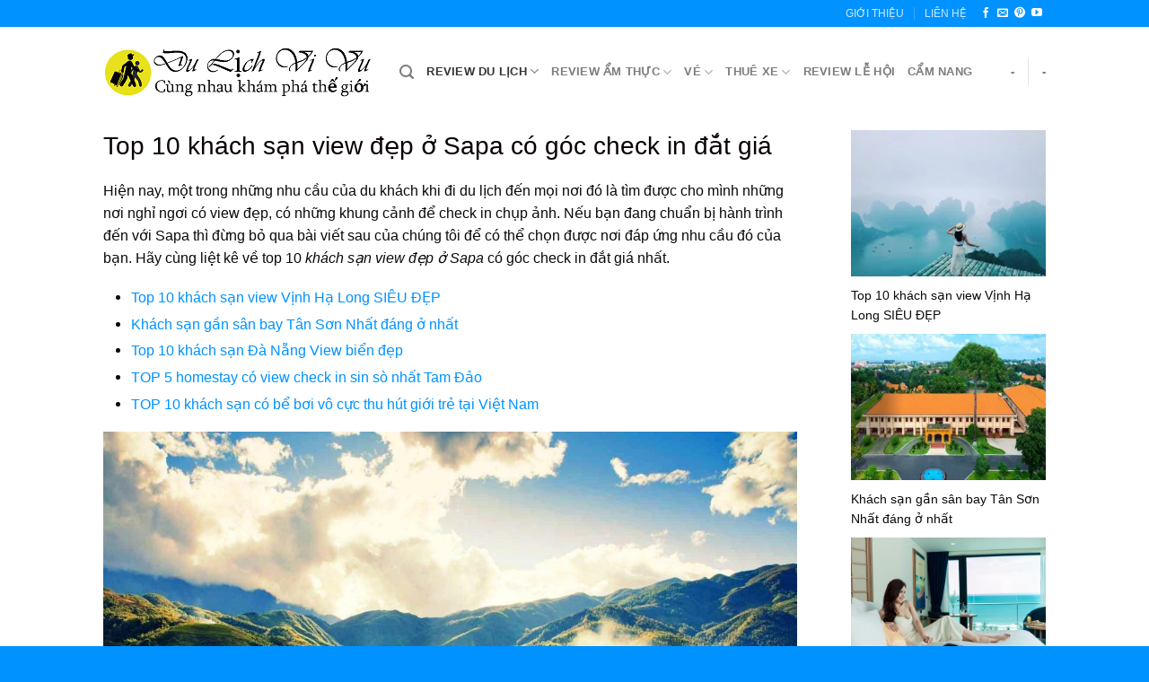

--- FILE ---
content_type: text/html; charset=UTF-8
request_url: https://www.dulichvivu.com/khach-san-view-dep-sapa
body_size: 31458
content:
<!DOCTYPE html>
<!--[if IE 9 ]><html lang="vi" class="ie9 loading-site no-js"> <![endif]-->
<!--[if IE 8 ]><html lang="vi" class="ie8 loading-site no-js"> <![endif]-->
<!--[if (gte IE 9)|!(IE)]><!--><html lang="vi" class="loading-site no-js"> <!--<![endif]--><head><script data-no-optimize="1">var litespeed_docref=sessionStorage.getItem("litespeed_docref");litespeed_docref&&(Object.defineProperty(document,"referrer",{get:function(){return litespeed_docref}}),sessionStorage.removeItem("litespeed_docref"));</script> <meta charset="UTF-8" /><link rel="profile" href="https://gmpg.org/xfn/11" /><link rel="pingback" href="https://www.dulichvivu.com/xmlrpc.php" /><link rel="alternate" href="https://www.dulichvivu.com/khach-san-view-dep-sapa" hreflang="vi-vn" /><meta http-equiv="content-language" content="vi" /><meta name="msvalidate.01" content="E1A7E2B1A93A8843BD4A2614F9E97FF5" /> <script type="litespeed/javascript" data-src="https://pagead2.googlesyndication.com/pagead/js/adsbygoogle.js?client=ca-pub-7330870585221703"
     crossorigin="anonymous"></script> <script type="litespeed/javascript">(function(html){html.className=html.className.replace(/\bno-js\b/,'js')})(document.documentElement)</script> <meta name='robots' content='index, follow, max-image-preview:large, max-snippet:-1, max-video-preview:-1' /><style>img:is([sizes="auto" i], [sizes^="auto," i]) { contain-intrinsic-size: 3000px 1500px }</style><meta name="viewport" content="width=device-width, initial-scale=1, maximum-scale=1" /><title>Top 10 khách sạn view đẹp ở Sapa có góc check in đắt giá - Du Lịch Vi Vu</title><link rel="canonical" href="https://www.dulichvivu.com/khach-san-view-dep-sapa" /><meta property="og:locale" content="vi_VN" /><meta property="og:type" content="article" /><meta property="og:title" content="Top 10 khách sạn view đẹp ở Sapa có góc check in đắt giá - Du Lịch Vi Vu" /><meta property="og:description" content="Hiện nay, một trong những nhu cầu của du khách khi đi du lịch đến mọi nơi đó là tìm được cho mình những nơi nghỉ ngơi có view đẹp, có những khung cảnh để check in chụp ảnh. Nếu bạn đang chuẩn bị hành trình đến với Sapa thì đừng bỏ qua bài viết [...]" /><meta property="og:url" content="https://www.dulichvivu.com/khach-san-view-dep-sapa" /><meta property="og:site_name" content="Du Lịch Vi Vu" /><meta property="article:published_time" content="2024-03-28T17:58:39+00:00" /><meta property="og:image" content="https://www.dulichvivu.com/wp-content/uploads/2020/12/khach-san-view-dep-sapa.jpg" /><meta property="og:image:width" content="1242" /><meta property="og:image:height" content="940" /><meta property="og:image:type" content="image/jpeg" /><meta name="author" content="dulichvivu" /><meta name="twitter:card" content="summary_large_image" /><meta name="twitter:label1" content="Được viết bởi" /><meta name="twitter:data1" content="dulichvivu" /><meta name="twitter:label2" content="Ước tính thời gian đọc" /><meta name="twitter:data2" content="15 phút" /> <script type="application/ld+json" class="yoast-schema-graph">{"@context":"https://schema.org","@graph":[{"@type":"WebPage","@id":"https://www.dulichvivu.com/khach-san-view-dep-sapa","url":"https://www.dulichvivu.com/khach-san-view-dep-sapa","name":"Top 10 khách sạn view đẹp ở Sapa có góc check in đắt giá - Du Lịch Vi Vu","isPartOf":{"@id":"https://www.dulichvivu.com/#website"},"primaryImageOfPage":{"@id":"https://www.dulichvivu.com/khach-san-view-dep-sapa#primaryimage"},"image":{"@id":"https://www.dulichvivu.com/khach-san-view-dep-sapa#primaryimage"},"thumbnailUrl":"https://www.dulichvivu.com/wp-content/uploads/2020/12/khach-san-view-dep-sapa.jpg","datePublished":"2024-03-28T17:58:39+00:00","author":{"@id":"https://www.dulichvivu.com/#/schema/person/22b73b96a319328fd20658d5b4bef6ac"},"breadcrumb":{"@id":"https://www.dulichvivu.com/khach-san-view-dep-sapa#breadcrumb"},"inLanguage":"vi","potentialAction":[{"@type":"ReadAction","target":["https://www.dulichvivu.com/khach-san-view-dep-sapa"]}]},{"@type":"ImageObject","inLanguage":"vi","@id":"https://www.dulichvivu.com/khach-san-view-dep-sapa#primaryimage","url":"https://www.dulichvivu.com/wp-content/uploads/2020/12/khach-san-view-dep-sapa.jpg","contentUrl":"https://www.dulichvivu.com/wp-content/uploads/2020/12/khach-san-view-dep-sapa.jpg","width":1242,"height":940},{"@type":"BreadcrumbList","@id":"https://www.dulichvivu.com/khach-san-view-dep-sapa#breadcrumb","itemListElement":[{"@type":"ListItem","position":1,"name":"Trang chủ","item":"https://www.dulichvivu.com/"},{"@type":"ListItem","position":2,"name":"Top 10 khách sạn view đẹp ở Sapa có góc check in đắt giá"}]},{"@type":"WebSite","@id":"https://www.dulichvivu.com/#website","url":"https://www.dulichvivu.com/","name":"Du Lịch Vi Vu","description":"Cẩm nang du lịch, ẩm thực số #1 Việt Nam","potentialAction":[{"@type":"SearchAction","target":{"@type":"EntryPoint","urlTemplate":"https://www.dulichvivu.com/?s={search_term_string}"},"query-input":{"@type":"PropertyValueSpecification","valueRequired":true,"valueName":"search_term_string"}}],"inLanguage":"vi"},{"@type":"Person","@id":"https://www.dulichvivu.com/#/schema/person/22b73b96a319328fd20658d5b4bef6ac","name":"dulichvivu","image":{"@type":"ImageObject","inLanguage":"vi","@id":"https://www.dulichvivu.com/#/schema/person/image/","url":"https://www.dulichvivu.com/wp-content/litespeed/avatar/dac519fd75d588ebc4f652e44d91ee95.jpg?ver=1768621599","contentUrl":"https://www.dulichvivu.com/wp-content/litespeed/avatar/dac519fd75d588ebc4f652e44d91ee95.jpg?ver=1768621599","caption":"dulichvivu"},"url":"https://www.dulichvivu.com/author/dulichvivu"}]}</script> <link rel='dns-prefetch' href='//cdn.jsdelivr.net' /><link rel='dns-prefetch' href='//fonts.googleapis.com' /><link rel="alternate" type="application/rss+xml" title="Dòng thông tin Du Lịch Vi Vu &raquo;" href="https://www.dulichvivu.com/feed" /><link rel="alternate" type="application/rss+xml" title="Du Lịch Vi Vu &raquo; Dòng bình luận" href="https://www.dulichvivu.com/comments/feed" /><link rel="alternate" type="application/rss+xml" title="Du Lịch Vi Vu &raquo; Top 10 khách sạn view đẹp ở Sapa có góc check in đắt giá Dòng bình luận" href="https://www.dulichvivu.com/khach-san-view-dep-sapa/feed" /><link rel="prefetch" href="https://www.dulichvivu.com/wp-content/themes/flatsome/assets/js/chunk.countup.fe2c1016.js" /><link rel="prefetch" href="https://www.dulichvivu.com/wp-content/themes/flatsome/assets/js/chunk.sticky-sidebar.a58a6557.js" /><link rel="prefetch" href="https://www.dulichvivu.com/wp-content/themes/flatsome/assets/js/chunk.tooltips.29144c1c.js" /><link rel="prefetch" href="https://www.dulichvivu.com/wp-content/themes/flatsome/assets/js/chunk.vendors-popups.947eca5c.js" /><link rel="prefetch" href="https://www.dulichvivu.com/wp-content/themes/flatsome/assets/js/chunk.vendors-slider.f0d2cbc9.js" /><link data-optimized="2" rel="stylesheet" href="https://www.dulichvivu.com/wp-content/litespeed/css/1e6ce4e8fb757507476592ea467baf87.css?ver=3e157" /><style id='wp-block-library-inline-css' type='text/css'>:root{--wp-admin-theme-color:#007cba;--wp-admin-theme-color--rgb:0,124,186;--wp-admin-theme-color-darker-10:#006ba1;--wp-admin-theme-color-darker-10--rgb:0,107,161;--wp-admin-theme-color-darker-20:#005a87;--wp-admin-theme-color-darker-20--rgb:0,90,135;--wp-admin-border-width-focus:2px;--wp-block-synced-color:#7a00df;--wp-block-synced-color--rgb:122,0,223;--wp-bound-block-color:var(--wp-block-synced-color)}@media (min-resolution:192dpi){:root{--wp-admin-border-width-focus:1.5px}}.wp-element-button{cursor:pointer}:root{--wp--preset--font-size--normal:16px;--wp--preset--font-size--huge:42px}:root .has-very-light-gray-background-color{background-color:#eee}:root .has-very-dark-gray-background-color{background-color:#313131}:root .has-very-light-gray-color{color:#eee}:root .has-very-dark-gray-color{color:#313131}:root .has-vivid-green-cyan-to-vivid-cyan-blue-gradient-background{background:linear-gradient(135deg,#00d084,#0693e3)}:root .has-purple-crush-gradient-background{background:linear-gradient(135deg,#34e2e4,#4721fb 50%,#ab1dfe)}:root .has-hazy-dawn-gradient-background{background:linear-gradient(135deg,#faaca8,#dad0ec)}:root .has-subdued-olive-gradient-background{background:linear-gradient(135deg,#fafae1,#67a671)}:root .has-atomic-cream-gradient-background{background:linear-gradient(135deg,#fdd79a,#004a59)}:root .has-nightshade-gradient-background{background:linear-gradient(135deg,#330968,#31cdcf)}:root .has-midnight-gradient-background{background:linear-gradient(135deg,#020381,#2874fc)}.has-regular-font-size{font-size:1em}.has-larger-font-size{font-size:2.625em}.has-normal-font-size{font-size:var(--wp--preset--font-size--normal)}.has-huge-font-size{font-size:var(--wp--preset--font-size--huge)}.has-text-align-center{text-align:center}.has-text-align-left{text-align:left}.has-text-align-right{text-align:right}#end-resizable-editor-section{display:none}.aligncenter{clear:both}.items-justified-left{justify-content:flex-start}.items-justified-center{justify-content:center}.items-justified-right{justify-content:flex-end}.items-justified-space-between{justify-content:space-between}.screen-reader-text{border:0;clip-path:inset(50%);height:1px;margin:-1px;overflow:hidden;padding:0;position:absolute;width:1px;word-wrap:normal!important}.screen-reader-text:focus{background-color:#ddd;clip-path:none;color:#444;display:block;font-size:1em;height:auto;left:5px;line-height:normal;padding:15px 23px 14px;text-decoration:none;top:5px;width:auto;z-index:100000}html :where(.has-border-color){border-style:solid}html :where([style*=border-top-color]){border-top-style:solid}html :where([style*=border-right-color]){border-right-style:solid}html :where([style*=border-bottom-color]){border-bottom-style:solid}html :where([style*=border-left-color]){border-left-style:solid}html :where([style*=border-width]){border-style:solid}html :where([style*=border-top-width]){border-top-style:solid}html :where([style*=border-right-width]){border-right-style:solid}html :where([style*=border-bottom-width]){border-bottom-style:solid}html :where([style*=border-left-width]){border-left-style:solid}html :where(img[class*=wp-image-]){height:auto;max-width:100%}:where(figure){margin:0 0 1em}html :where(.is-position-sticky){--wp-admin--admin-bar--position-offset:var(--wp-admin--admin-bar--height,0px)}@media screen and (max-width:600px){html :where(.is-position-sticky){--wp-admin--admin-bar--position-offset:0px}}</style><style id='classic-theme-styles-inline-css' type='text/css'>/*! This file is auto-generated */
.wp-block-button__link{color:#fff;background-color:#32373c;border-radius:9999px;box-shadow:none;text-decoration:none;padding:calc(.667em + 2px) calc(1.333em + 2px);font-size:1.125em}.wp-block-file__button{background:#32373c;color:#fff;text-decoration:none}</style><style id='flatsome-main-inline-css' type='text/css'>@font-face {
				font-family: "fl-icons";
				font-display: block;
				src: url(https://www.dulichvivu.com/wp-content/themes/flatsome/assets/css/icons/fl-icons.eot?v=3.15.6);
				src:
					url(https://www.dulichvivu.com/wp-content/themes/flatsome/assets/css/icons/fl-icons.eot#iefix?v=3.15.6) format("embedded-opentype"),
					url(https://www.dulichvivu.com/wp-content/themes/flatsome/assets/css/icons/fl-icons.woff2?v=3.15.6) format("woff2"),
					url(https://www.dulichvivu.com/wp-content/themes/flatsome/assets/css/icons/fl-icons.ttf?v=3.15.6) format("truetype"),
					url(https://www.dulichvivu.com/wp-content/themes/flatsome/assets/css/icons/fl-icons.woff?v=3.15.6) format("woff"),
					url(https://www.dulichvivu.com/wp-content/themes/flatsome/assets/css/icons/fl-icons.svg?v=3.15.6#fl-icons) format("svg");
			}</style><link rel="https://api.w.org/" href="https://www.dulichvivu.com/wp-json/" /><link rel="alternate" title="JSON" type="application/json" href="https://www.dulichvivu.com/wp-json/wp/v2/posts/3118" /><link rel="EditURI" type="application/rsd+xml" title="RSD" href="https://www.dulichvivu.com/xmlrpc.php?rsd" /><meta name="generator" content="WordPress 6.8.3" /><link rel='shortlink' href='https://www.dulichvivu.com/?p=3118' /><link rel="alternate" title="oNhúng (JSON)" type="application/json+oembed" href="https://www.dulichvivu.com/wp-json/oembed/1.0/embed?url=https%3A%2F%2Fwww.dulichvivu.com%2Fkhach-san-view-dep-sapa" /><link rel="alternate" title="oNhúng (XML)" type="text/xml+oembed" href="https://www.dulichvivu.com/wp-json/oembed/1.0/embed?url=https%3A%2F%2Fwww.dulichvivu.com%2Fkhach-san-view-dep-sapa&#038;format=xml" /> <script type="application/ld+json">{
    "@context": "https://schema.org/",
    "@type": "CreativeWorkSeries",
    "name": "Top 10 khách sạn view đẹp ở Sapa có góc check in đắt giá",
    "aggregateRating": {
        "@type": "AggregateRating",
        "ratingValue": "5",
        "bestRating": "5",
        "ratingCount": "2"
    }
}</script><!--[if IE]><link rel="stylesheet" type="text/css" href="https://www.dulichvivu.com/wp-content/themes/flatsome/assets/css/ie-fallback.css"><script src="//cdnjs.cloudflare.com/ajax/libs/html5shiv/3.6.1/html5shiv.js"></script><script>var head = document.getElementsByTagName('head')[0],style = document.createElement('style');style.type = 'text/css';style.styleSheet.cssText = ':before,:after{content:none !important';head.appendChild(style);setTimeout(function(){head.removeChild(style);}, 0);</script><script src="https://www.dulichvivu.com/wp-content/themes/flatsome/assets/libs/ie-flexibility.js"></script><![endif]--><link rel="icon" href="https://www.dulichvivu.com/wp-content/uploads/2021/12/cropped-dulichvivu-32x32.png" sizes="32x32" /><link rel="icon" href="https://www.dulichvivu.com/wp-content/uploads/2021/12/cropped-dulichvivu-192x192.png" sizes="192x192" /><link rel="apple-touch-icon" href="https://www.dulichvivu.com/wp-content/uploads/2021/12/cropped-dulichvivu-180x180.png" /><meta name="msapplication-TileImage" content="https://www.dulichvivu.com/wp-content/uploads/2021/12/cropped-dulichvivu-270x270.png" /><style id="custom-css" type="text/css">:root {--primary-color: #0092FF;}.header-main{height: 100px}#logo img{max-height: 100px}#logo{width:300px;}#logo a{max-width:300pxpx;}.header-bottom{min-height: 10px}.header-top{min-height: 30px}.transparent .header-main{height: 30px}.transparent #logo img{max-height: 30px}.has-transparent + .page-title:first-of-type,.has-transparent + #main > .page-title,.has-transparent + #main > div > .page-title,.has-transparent + #main .page-header-wrapper:first-of-type .page-title{padding-top: 60px;}.header.show-on-scroll,.stuck .header-main{height:50px!important}.stuck #logo img{max-height: 50px!important}.search-form{ width: 100%;}.header-bg-color {background-color: rgba(255,255,255,0.9)}.header-bottom {background-color: #f1f1f1}.header-main .nav > li > a{line-height: 16px }.stuck .header-main .nav > li > a{line-height: 50px }.header-bottom-nav > li > a{line-height: 16px }@media (max-width: 549px) {.header-main{height: 70px}#logo img{max-height: 70px}}.main-menu-overlay{background-color: #0A0002}/* Color */.accordion-title.active, .has-icon-bg .icon .icon-inner,.logo a, .primary.is-underline, .primary.is-link, .badge-outline .badge-inner, .nav-outline > li.active> a,.nav-outline >li.active > a, .cart-icon strong,[data-color='primary'], .is-outline.primary{color: #0092FF;}/* Color !important */[data-text-color="primary"]{color: #0092FF!important;}/* Background Color */[data-text-bg="primary"]{background-color: #0092FF;}/* Background */.scroll-to-bullets a,.featured-title, .label-new.menu-item > a:after, .nav-pagination > li > .current,.nav-pagination > li > span:hover,.nav-pagination > li > a:hover,.has-hover:hover .badge-outline .badge-inner,button[type="submit"], .button.wc-forward:not(.checkout):not(.checkout-button), .button.submit-button, .button.primary:not(.is-outline),.featured-table .title,.is-outline:hover, .has-icon:hover .icon-label,.nav-dropdown-bold .nav-column li > a:hover, .nav-dropdown.nav-dropdown-bold > li > a:hover, .nav-dropdown-bold.dark .nav-column li > a:hover, .nav-dropdown.nav-dropdown-bold.dark > li > a:hover, .header-vertical-menu__opener ,.is-outline:hover, .tagcloud a:hover,.grid-tools a, input[type='submit']:not(.is-form), .box-badge:hover .box-text, input.button.alt,.nav-box > li > a:hover,.nav-box > li.active > a,.nav-pills > li.active > a ,.current-dropdown .cart-icon strong, .cart-icon:hover strong, .nav-line-bottom > li > a:before, .nav-line-grow > li > a:before, .nav-line > li > a:before,.banner, .header-top, .slider-nav-circle .flickity-prev-next-button:hover svg, .slider-nav-circle .flickity-prev-next-button:hover .arrow, .primary.is-outline:hover, .button.primary:not(.is-outline), input[type='submit'].primary, input[type='submit'].primary, input[type='reset'].button, input[type='button'].primary, .badge-inner{background-color: #0092FF;}/* Border */.nav-vertical.nav-tabs > li.active > a,.scroll-to-bullets a.active,.nav-pagination > li > .current,.nav-pagination > li > span:hover,.nav-pagination > li > a:hover,.has-hover:hover .badge-outline .badge-inner,.accordion-title.active,.featured-table,.is-outline:hover, .tagcloud a:hover,blockquote, .has-border, .cart-icon strong:after,.cart-icon strong,.blockUI:before, .processing:before,.loading-spin, .slider-nav-circle .flickity-prev-next-button:hover svg, .slider-nav-circle .flickity-prev-next-button:hover .arrow, .primary.is-outline:hover{border-color: #0092FF}.nav-tabs > li.active > a{border-top-color: #0092FF}.widget_shopping_cart_content .blockUI.blockOverlay:before { border-left-color: #0092FF }.woocommerce-checkout-review-order .blockUI.blockOverlay:before { border-left-color: #0092FF }/* Fill */.slider .flickity-prev-next-button:hover svg,.slider .flickity-prev-next-button:hover .arrow{fill: #0092FF;}/* Background Color */[data-icon-label]:after, .secondary.is-underline:hover,.secondary.is-outline:hover,.icon-label,.button.secondary:not(.is-outline),.button.alt:not(.is-outline), .badge-inner.on-sale, .button.checkout, .single_add_to_cart_button, .current .breadcrumb-step{ background-color:#007FDE; }[data-text-bg="secondary"]{background-color: #007FDE;}/* Color */.secondary.is-underline,.secondary.is-link, .secondary.is-outline,.stars a.active, .star-rating:before, .woocommerce-page .star-rating:before,.star-rating span:before, .color-secondary{color: #007FDE}/* Color !important */[data-text-color="secondary"]{color: #007FDE!important;}/* Border */.secondary.is-outline:hover{border-color:#007FDE}.success.is-underline:hover,.success.is-outline:hover,.success{background-color: #579B14}.success-color, .success.is-link, .success.is-outline{color: #579B14;}.success-border{border-color: #579B14!important;}/* Color !important */[data-text-color="success"]{color: #579B14!important;}/* Background Color */[data-text-bg="success"]{background-color: #579B14;}body{font-size: 101%;}body{font-family:"Roboto", sans-serif}body{font-weight: 0}body{color: #0A0A0A}.nav > li > a {font-family:"Roboto", sans-serif;}.mobile-sidebar-levels-2 .nav > li > ul > li > a {font-family:"Roboto", sans-serif;}.nav > li > a {font-weight: 0;}.mobile-sidebar-levels-2 .nav > li > ul > li > a {font-weight: 0;}h1,h2,h3,h4,h5,h6,.heading-font, .off-canvas-center .nav-sidebar.nav-vertical > li > a{font-family: "Roboto", sans-serif;}h1,h2,h3,h4,h5,h6,.heading-font,.banner h1,.banner h2{font-weight: 500;}h1,h2,h3,h4,h5,h6,.heading-font{color: #0A0103;}.alt-font{font-family: "Dancing Script", sans-serif;}.alt-font{font-weight: 400!important;}a{color: #0A0606;}a:hover{color: #0A0103;}.tagcloud a:hover{border-color: #0A0103;background-color: #0A0103;}.widget a{color: #0A0A0A;}.widget a:hover{color: #1E73BE;}.widget .tagcloud a:hover{border-color: #1E73BE; background-color: #1E73BE;}.is-divider{background-color: #F2F2F2;}.absolute-footer, html{background-color: #0092FF}.label-new.menu-item > a:after{content:"New";}.label-hot.menu-item > a:after{content:"Hot";}.label-sale.menu-item > a:after{content:"Sale";}.label-popular.menu-item > a:after{content:"Popular";}</style><style type="text/css" id="wp-custom-css">/*
Bạn có thể thêm CSS ở đây.

Nhấp chuột vào biểu tượng trợ giúp phía trên để tìm hiểu thêm.
*/
#top-bar ul li a{font-family: "roboto",sans-serif;
    font-weight:normal;
    font-size: 12px;
    text-transform: uppercase;}
#wide-nav .nav>li{ height: 40px; line-height: 20px}
.nav-spacing-medium>li{margin:0}
#wide-nav .nav>li:hover{background: #0086ea; height: 40px}
.header-bottom-nav > li > a{line-height: 20px}
.nav>li.active{ height: 40px}
.nav>li>a>i.icon-menu{    font-size: 17px;}
#wide-nav .nav>li a {
padding-left:9px; padding-right: 9px;
}


.big-block .box-text h5{color: black;font-weight:500; letter-spacing: 0 }
.ad1{margin:0}
.big-block .box-text p{padding-top: 10px; font-size: 13px}

.big-block .box box-overlay dark box-text-bottom box-blog-post has-hover .box-overlay .box-text{position: relative;    padding-left:0em;
    padding-right: 0em;}
.box-blog-post .is-divider{display:none}
.big-block .text-left{padding: 7px 0px 7px;
    border-top: 1px dotted #eaeaea;}
.big-block .small-columns-1>.col{    padding-top: 0;
    padding-bottom: 0;}
.row-small>.col{padding: 0 10px 10px;}
.section-2 .box-text p{font-size: 13px; padding-top: 10px}
.section-2 .box-text h5{font-size: 20px; font-weight: 500}
.section-2 .tag-label{text-transform: none; padding: 6px 10px; letter-spacing: 0; font-weight: normal; padding-top:0}
.section-2 .col{    padding-top: 0;
    padding-left: 12px;
    padding-right: 10px;
    padding-bottom: 10px;}
.slide-post .box-text h5{font-size:17px}
.section-2 .box-vertical .box-text{padding-right:0}
.Catelogies .col{   padding-top: 0;
    padding-left: 11px;
    padding-right: 10px;
    padding-bottom: 10px;}
.Catelogies .box-tex h5{font-size:14px}
.Catelogies .box-vertical .box-text{padding-left: 10px;
    padding-right: 0;}
.Catelogies .box-text{padding-top: 7px; padding-bottom: 7px}
.title-cat h2{ background: #0092ff;
    border-top-right-radius: 5px;
    border-top-left-radius: 5px;
    padding-left: 10px;
    padding-top: 8px;
    padding-bottom: 8px;
    color: white;
    font-size: 17px;
    border-bottom: 1px solid #007fde;
    border-left: 10px solid #007fde;
    font-weight: normal;margin:0}
.Catelogies .box-image{margin-bottom: 8px}
.slide-post .col{padding-top: 0;
    padding-left: 10px;
    padding-right: 10px;
    padding-bottom: 10px;}
.slide-post .box-text{    padding-bottom: 6px;}
.y-kien-ban-doc    {border-radius: 3px;background: white; width: 100%;
    border: 1px solid #c5c5c5;
    padding: 10px;}
.y-kien-ban-doc p{margin-bottom:0}
.article-inner .relative{display:none}
.article-inner .is-divider{display: none}
.article-inner  h1{font-size: 28px}
.article-inner .entry-header-text{padding-bottom: 0px}
.article-inner footer.entry-meta{display:none}
.article-inner .large-3{padding-left: 10px; padding-right: 10px}
.button span{font-weight: normal}
.off-canvas:not(.off-canvas-center) .nav-vertical li>a{color: white;
    font-weight: normal;
    padding-left: 20px;}
.nav-sidebar.nav-vertical>li+li{border-top: 1px solid #0089ff;}
.off-canvas .sidebar-menu{    background: #0092FF;
    padding: 20px 0;}
.off-canvas .nav-vertical>li>a{padding-top: 10px;
    padding-bottom: 10px;}
.off-canvas-right.mfp-ready .mfp-content{background: #0092FF;color:white}
.article-inner .is-xsmall{display:none}
.article-inner .posted-on{display:none}
.article-inner .byline{display:none}
.article-inner .entry-content{padding-top:5px;padding-bottom:0}
.article-inner .navigation-post{display:none}
.footer-wrapper{border-top: 1px solid #e6e6e6;}
widget-title {background: #0092ff;width:100%; letter-spacing: 0;
    border-top-right-radius: 5px;
    border-top-left-radius: 5px;
    padding-left: 10px;
    padding-top: 12px;
    padding-bottom: 8px;
    color: white;
    font-size: 17px;
    border-bottom: 1px solid #007fde;
    border-left: 10px solid #007fde;
    font-weight: normal;
    margin: 0;
}
.widget .is-divider{display:none}
#content .large-3{padding-top: 0;
  
    padding-bottom: 30px;}
.gallery-caption {
    text-align: left;
    display: block;
    font-size: 14px;
    margin-top: 10px;
}

.gallery-item{    padding: 0 15px 10px;}
.article-inner  h2{font-size:19px}
#breabcrumb li{list-style: none;float: left;color:gray; font-size: 14px;    padding-right: 4px; }
#breabcrumb{    width: 100%;
    border-bottom: 1px dotted #ececec;
    display: inline-block;}
#breabcrumb li a{color:#0092FF}
 .col-divided+.col{padding-left:0}
.col-divided{    padding-right: 20px;
    padding-left: 23px;
    border-right: 0px solid #ececec;}
.bai-viet-tag a{    background: #fffafa;
    padding-top: 2px;
    padding-bottom: 2px;
    padding-left: 10px;
    padding-right: 10px;
    border-radius: 3px;
    font-size: 15px;
    border: 1px solid #dedede;}.bai-viet-tag a:hover{    background: #0092ff;    color: white;border:1px solid white; border-radius: 3px}
.bai-viet-tag {color:#0092ff;    margin-top: 20px;}

.meta-date-capnhat:before {
    margin-right: 3px;
    font-weight: 600 !important;
    font-size: 19px !important;
}
.tag-meta-post{font-size: 14px;
    color: gray; margin-bottom: 15px; display: inline-block}
.tag-meta-post a{font-size: 14px;
    color:gray;}
.tag-meta-post a:hover{color:#0092ff}
.tag-meta-post .luot-xem{padding-left: 3px;padding-right: 10px;
}
.tag-meta-post .meta-date-capnhat{padding-left:4px;    padding-right: 6px;}
.danh-muc ul{    margin-bottom: 0;
    display: inline-block;margin-left: 10px;}
.danh-muc ul li{ padding-right:5px;   margin-bottom: 0;
    display: inline-block;}
.social-share{display:inline-block; margin-right: 10px}
.list-news{    width: 100%;
    display: inline-block;margin-bottom: 0;}
.list-news h3{font-size:18px; margin-top: 15px}
.list-news li{width: 23.5%;
    float: left;
    margin-right: 11px;margin-bottom: 0;
    font-size: 12px;list-style: none}
.item-list{margin-top:10px}
.new-img{width: 100%; height: 110px}
.new-img img{height:100%}
.relative-post-title{    font-size: 15px;
    margin-top: 10px;
    font-weight: 500;
    color: #000000;
    margin-bottom: 15px;}


.current-menu-item > a{
background-color:#0086ea;
}

@media only screen and (min-width: 320px) and (max-width: 768px) {
.bai-viet-tag {
    display: inline-block;
    width: 100%;
}
.list-news li {
    display: inline-block;
    width: 100%;
    float: left;
}
.nav>li>a>i.icon-menu{
    background-color: #0092FF;
    padding: 5px;
    color: #fff;
}
}
.page-wrapper{padding-top:15px}
.article-inner a{color:#0092ff}
.article-inner b, strong{font-weight:500}
.relative-post-title a{color: black;}
.relative-post-title a:hover{color:#0092ff}
.badge.post-date{display:none}
.theh1 {
    display: none;
}

/* PART 1 - Before Lazy Load */
img[data-lazyloaded]{
    opacity: 0;
}

/* PART 2 - Upon Lazy Load */
img.litespeed-loaded{
    -webkit-transition: opacity .5s linear 0.2s;
    -moz-transition: opacity .5s linear 0.2s;
    transition: opacity .5s linear 0.2s;
    opacity: 1;
}</style></head><body class="wp-singular post-template-default single single-post postid-3118 single-format-standard wp-theme-flatsome wp-child-theme-tin-tuc lightbox nav-dropdown-has-arrow nav-dropdown-has-shadow nav-dropdown-has-border"><a class="skip-link screen-reader-text" href="#main">Skip to content</a><div id="wrapper"><header id="header" class="header has-sticky sticky-jump"><div class="header-wrapper"><div id="top-bar" class="header-top hide-for-sticky nav-dark"><div class="flex-row container"><div class="flex-col hide-for-medium flex-left"><ul class="nav nav-left medium-nav-center nav-small  nav-divided"></ul></div><div class="flex-col hide-for-medium flex-center"><ul class="nav nav-center nav-small  nav-divided"></ul></div><div class="flex-col hide-for-medium flex-right"><ul class="nav top-bar-nav nav-right nav-small  nav-divided"><li id="menu-item-3596" class="menu-item menu-item-type-post_type menu-item-object-page menu-item-3596 menu-item-design-default"><a href="https://www.dulichvivu.com/gioi-thieu" class="nav-top-link">Giới thiệu</a></li><li id="menu-item-3597" class="menu-item menu-item-type-post_type menu-item-object-page menu-item-3597 menu-item-design-default"><a href="https://www.dulichvivu.com/lien-he" class="nav-top-link">Liên hệ</a></li><li class="html header-social-icons ml-0"><div class="social-icons follow-icons" ><a href="#" target="_blank" data-label="Facebook" rel="noopener noreferrer nofollow" class="icon plain facebook tooltip" title="Follow on Facebook" aria-label="Follow on Facebook"><i class="icon-facebook" ></i></a><a href="/cdn-cgi/l/email-protection#8be6f9ffe3feeef3eecbece6eae2e7a5e8e4e6" data-label="E-mail" rel="nofollow" class="icon plain  email tooltip" title="Send us an email" aria-label="Send us an email"><i class="icon-envelop" ></i></a><a href="#" target="_blank" rel="noopener noreferrer nofollow"  data-label="Pinterest"  class="icon plain  pinterest tooltip" title="Follow on Pinterest" aria-label="Follow on Pinterest"><i class="icon-pinterest" ></i></a><a href="#" target="_blank" rel="noopener noreferrer nofollow" data-label="YouTube" class="icon plain  youtube tooltip" title="Follow on YouTube" aria-label="Follow on YouTube"><i class="icon-youtube" ></i></a></div></li></ul></div><div class="flex-col show-for-medium flex-grow"><ul class="nav nav-center nav-small mobile-nav  nav-divided"></ul></div></div></div><div id="masthead" class="header-main hide-for-sticky"><div class="header-inner flex-row container logo-left medium-logo-center" role="navigation"><div id="logo" class="flex-col logo"><a href="https://www.dulichvivu.com/" title="Du Lịch Vi Vu - Cẩm nang du lịch, ẩm thực số #1 Việt Nam" rel="home">
<img data-lazyloaded="1" src="[data-uri]" width="300" height="59" data-src="https://www.dulichvivu.com/wp-content/uploads/2022/06/dulichvivu.png" class="header_logo header-logo" alt="Du Lịch Vi Vu"/><img data-lazyloaded="1" src="[data-uri]" width="300" height="59" data-src="https://www.dulichvivu.com/wp-content/uploads/2022/06/dulichvivu.png" class="header-logo-dark" alt="Du Lịch Vi Vu"/></a></div><div class="flex-col show-for-medium flex-left"><ul class="mobile-nav nav nav-left "><li class="nav-icon has-icon">
<a href="#" data-open="#main-menu" data-pos="right" data-bg="main-menu-overlay" data-color="" class="is-small" aria-label="Menu" aria-controls="main-menu" aria-expanded="false">
<i class="icon-menu" ></i>
</a></li></ul></div><div class="flex-col hide-for-medium flex-left
flex-grow"><ul class="header-nav header-nav-main nav nav-left  nav-uppercase" ><li class="header-search header-search-lightbox has-icon">
<a href="#search-lightbox" aria-label="Search" data-open="#search-lightbox" data-focus="input.search-field"
class="is-small">
<i class="icon-search" style="font-size:16px;"></i></a><div id="search-lightbox" class="mfp-hide dark text-center"><div class="searchform-wrapper ux-search-box relative form-flat is-large"><form method="get" class="searchform" action="https://www.dulichvivu.com/" role="search"><div class="flex-row relative"><div class="flex-col flex-grow">
<input type="search" class="search-field mb-0" name="s" value="" id="s" placeholder="Bạn cần tìm gì?" /></div><div class="flex-col">
<button type="submit" class="ux-search-submit submit-button secondary button icon mb-0" aria-label="Submit">
<i class="icon-search" ></i>				</button></div></div><div class="live-search-results text-left z-top"></div></form></div></div></li><li id="menu-item-2844" class="menu-item menu-item-type-taxonomy menu-item-object-category current-post-ancestor current-menu-parent current-post-parent menu-item-has-children menu-item-2844 active menu-item-design-default has-dropdown"><a href="https://www.dulichvivu.com/review-du-lich" class="nav-top-link">Review Du Lịch<i class="icon-angle-down" ></i></a><ul class="sub-menu nav-dropdown nav-dropdown-default"><li id="menu-item-2845" class="menu-item menu-item-type-taxonomy menu-item-object-category menu-item-2845"><a href="https://www.dulichvivu.com/review-du-lich/review-dia-diem">Review địa điểm</a></li><li id="menu-item-2847" class="menu-item menu-item-type-taxonomy menu-item-object-category current-post-ancestor current-menu-parent current-post-parent menu-item-2847 active"><a href="https://www.dulichvivu.com/review-du-lich/review-hotel">Review hotel</a></li><li id="menu-item-2848" class="menu-item menu-item-type-taxonomy menu-item-object-category menu-item-2848"><a href="https://www.dulichvivu.com/review-du-lich/review-nha-hang">Review nhà hàng</a></li></ul></li><li id="menu-item-2997" class="menu-item menu-item-type-taxonomy menu-item-object-category menu-item-has-children menu-item-2997 menu-item-design-default has-dropdown"><a href="https://www.dulichvivu.com/review-am-thuc" class="nav-top-link">Review Ẩm Thực<i class="icon-angle-down" ></i></a><ul class="sub-menu nav-dropdown nav-dropdown-default"><li id="menu-item-2842" class="menu-item menu-item-type-taxonomy menu-item-object-category menu-item-2842"><a href="https://www.dulichvivu.com/review-am-thuc/dac-san-vung-mien">Đặc sản vùng miền</a></li><li id="menu-item-2843" class="menu-item menu-item-type-taxonomy menu-item-object-category menu-item-2843"><a href="https://www.dulichvivu.com/review-am-thuc/quan-an-ngon">Quán ăn ngon</a></li></ul></li><li id="menu-item-2856" class="menu-item menu-item-type-taxonomy menu-item-object-category menu-item-has-children menu-item-2856 menu-item-design-default has-dropdown"><a href="https://www.dulichvivu.com/ve" class="nav-top-link">Vé<i class="icon-angle-down" ></i></a><ul class="sub-menu nav-dropdown nav-dropdown-default"><li id="menu-item-2857" class="menu-item menu-item-type-taxonomy menu-item-object-category menu-item-2857"><a href="https://www.dulichvivu.com/ve/ve-may-bay">Vé máy bay</a></li><li id="menu-item-2858" class="menu-item menu-item-type-taxonomy menu-item-object-category menu-item-2858"><a href="https://www.dulichvivu.com/ve/ve-tau">Vé tàu</a></li><li id="menu-item-2859" class="menu-item menu-item-type-taxonomy menu-item-object-category menu-item-2859"><a href="https://www.dulichvivu.com/ve/ve-xe">Vé xe</a></li></ul></li><li id="menu-item-2849" class="menu-item menu-item-type-taxonomy menu-item-object-category menu-item-has-children menu-item-2849 menu-item-design-default has-dropdown"><a href="https://www.dulichvivu.com/thue-xe" class="nav-top-link">Thuê Xe<i class="icon-angle-down" ></i></a><ul class="sub-menu nav-dropdown nav-dropdown-default"><li id="menu-item-2850" class="menu-item menu-item-type-taxonomy menu-item-object-category menu-item-2850"><a href="https://www.dulichvivu.com/thue-xe/thue-xe-may">Thuê xe máy</a></li><li id="menu-item-2851" class="menu-item menu-item-type-taxonomy menu-item-object-category menu-item-2851"><a href="https://www.dulichvivu.com/thue-xe/thue-xe-o-to">Thuê xe ô tô</a></li></ul></li><li id="menu-item-2866" class="menu-item menu-item-type-taxonomy menu-item-object-category menu-item-2866 menu-item-design-default"><a href="https://www.dulichvivu.com/review-le-hoi" class="nav-top-link">Review Lễ Hội</a></li><li id="menu-item-2854" class="menu-item menu-item-type-taxonomy menu-item-object-category menu-item-2854 menu-item-design-default"><a href="https://www.dulichvivu.com/cam-nang" class="nav-top-link">Cẩm Nang</a></li></ul></div><div class="flex-col hide-for-medium flex-right"><ul class="header-nav header-nav-main nav nav-right  nav-uppercase"><li><a class="element-error tooltip" title="WooCommerce needed">-</a></li><li class="header-divider"></li><li><a class="element-error tooltip" title="WooCommerce needed">-</a></li></ul></div><div class="flex-col show-for-medium flex-right"><ul class="mobile-nav nav nav-right "></ul></div></div></div><div class="header-bg-container fill"><div class="header-bg-image fill"></div><div class="header-bg-color fill"></div></div></div></header><main id="main" class=""><div id="content" class="blog-wrapper blog-single page-wrapper"><div class="row row-large "><div class="large-9 col"><article id="post-3118" class="post-3118 post type-post status-publish format-standard has-post-thumbnail hentry category-review-du-lich category-review-hotel"><div class="article-inner "><header class="entry-header"><div class="entry-header-text entry-header-text-top text-left"><h6 class="entry-category is-xsmall">
<a href="https://www.dulichvivu.com/review-du-lich" rel="category tag">Review Du Lịch</a>, <a href="https://www.dulichvivu.com/review-du-lich/review-hotel" rel="category tag">Review hotel</a></h6><h1 class="entry-title">Top 10 khách sạn view đẹp ở Sapa có góc check in đắt giá</h1><div class="entry-divider is-divider small"></div><div class="entry-meta uppercase is-xsmall">
<span class="posted-on">Posted on <a href="https://www.dulichvivu.com/khach-san-view-dep-sapa" rel="bookmark"><time class="entry-date published updated" datetime="2024-03-29T00:58:39+07:00">29/03/2024</time></a></span><span class="byline"> by <span class="meta-author vcard"><a class="url fn n" href="https://www.dulichvivu.com/author/dulichvivu">dulichvivu</a></span></span></div></div><div class="entry-image relative">
<a href="https://www.dulichvivu.com/khach-san-view-dep-sapa">
<img data-lazyloaded="1" src="[data-uri]" width="1020" height="772" data-src="https://www.dulichvivu.com/wp-content/uploads/2020/12/khach-san-view-dep-sapa-1024x775.jpg.webp" class="attachment-large size-large wp-post-image" alt="" decoding="async" fetchpriority="high" data-srcset="https://www.dulichvivu.com/wp-content/uploads/2020/12/khach-san-view-dep-sapa-1024x775.jpg.webp 1024w, https://www.dulichvivu.com/wp-content/uploads/2020/12/khach-san-view-dep-sapa-300x227.jpg.webp 300w, https://www.dulichvivu.com/wp-content/uploads/2020/12/khach-san-view-dep-sapa-768x581.jpg.webp 768w, https://www.dulichvivu.com/wp-content/uploads/2020/12/khach-san-view-dep-sapa.jpg.webp 1242w" data-sizes="(max-width: 1020px) 100vw, 1020px" /></a><div class="badge absolute top post-date badge-square"><div class="badge-inner">
<span class="post-date-day">29</span><br>
<span class="post-date-month is-small">Th3</span></div></div></div></header><div class="entry-content single-page"><p>Hiện nay, một trong những nhu cầu của du khách khi đi du lịch đến mọi nơi đó là tìm được cho mình những nơi nghỉ ngơi có view đẹp, có những khung cảnh để check in chụp ảnh. Nếu bạn đang chuẩn bị hành trình đến với Sapa thì đừng bỏ qua bài viết sau của chúng tôi để có thể chọn được nơi đáp ứng nhu cầu đó của bạn. Hãy cùng liệt kê về top 10 <strong><em>khách sạn view đẹp ở Sapa </em></strong>có góc check in đắt giá nhất.&nbsp;</p><div class='meta-related'><div class="rpbt_shortcode"><ul><li>
<a href="https://www.dulichvivu.com/khach-san-view-vinh-ha-long">Top 10 khách sạn view Vịnh Hạ Long SIÊU ĐẸP</a></li><li>
<a href="https://www.dulichvivu.com/khach-san-gan-san-bay-tan-son-nhat">Khách sạn gần sân bay Tân Sơn Nhất đáng ở nhất</a></li><li>
<a href="https://www.dulichvivu.com/khach-san-da-nang-view-bien-dep">Top 10 khách sạn Đà Nẵng View biển đẹp</a></li><li>
<a href="https://www.dulichvivu.com/homestay-co-view-check-in-sin-so-nhat-tam-dao">TOP 5 homestay có view check in sin sò nhất Tam Đảo</a></li><li>
<a href="https://www.dulichvivu.com/khach-san-co-be-boi-vo-cuc">TOP 10 khách sạn có bể bơi vô cực thu hút giới trẻ tại Việt Nam</a></li></ul></div></div><figure class="wp-block-image"><img data-lazyloaded="1" src="[data-uri]" decoding="async" class="alignnone size-full wp-image-5175" data-src="https://www.dulichvivu.com/wp-content/uploads/2023/02/YNgYqMHlduOTG3JbV7Xrm9ERjwA6ZhVb1yCjGPoMaXOLTNsfjNiR8-NF1YF0M5XuTMPmFhla2_tPzL-WfMr7bIMxEP0pM25wwt3WJs-y_OddcVYEPeFln8CBiisoIU4ciSi_meE.jpg" width="1280" height="960" data-srcset="https://www.dulichvivu.com/wp-content/uploads/2023/02/YNgYqMHlduOTG3JbV7Xrm9ERjwA6ZhVb1yCjGPoMaXOLTNsfjNiR8-NF1YF0M5XuTMPmFhla2_tPzL-WfMr7bIMxEP0pM25wwt3WJs-y_OddcVYEPeFln8CBiisoIU4ciSi_meE.jpg 1280w, https://www.dulichvivu.com/wp-content/uploads/2023/02/YNgYqMHlduOTG3JbV7Xrm9ERjwA6ZhVb1yCjGPoMaXOLTNsfjNiR8-NF1YF0M5XuTMPmFhla2_tPzL-WfMr7bIMxEP0pM25wwt3WJs-y_OddcVYEPeFln8CBiisoIU4ciSi_meE-300x225.jpg 300w, https://www.dulichvivu.com/wp-content/uploads/2023/02/YNgYqMHlduOTG3JbV7Xrm9ERjwA6ZhVb1yCjGPoMaXOLTNsfjNiR8-NF1YF0M5XuTMPmFhla2_tPzL-WfMr7bIMxEP0pM25wwt3WJs-y_OddcVYEPeFln8CBiisoIU4ciSi_meE-1024x768.jpg 1024w, https://www.dulichvivu.com/wp-content/uploads/2023/02/YNgYqMHlduOTG3JbV7Xrm9ERjwA6ZhVb1yCjGPoMaXOLTNsfjNiR8-NF1YF0M5XuTMPmFhla2_tPzL-WfMr7bIMxEP0pM25wwt3WJs-y_OddcVYEPeFln8CBiisoIU4ciSi_meE-768x576.jpg 768w" data-sizes="(max-width: 1280px) 100vw, 1280px" /></figure><p>Còn gì tuyệt vời hơn khi bạn được nghỉ ngơi, tận hưởng không khí mát lành của Sapa trong một căn phòng khách sạn đầy đủ tiện nghi mà lại có view tuyệt đẹp đúng không bạn? Chắc chắn bạn sẽ có những shot hình kỷ niệm cực kỳ ấn tượng và đẹp mắt từ đây.&nbsp;</p><h2 class="wp-block-heading"><strong>Khách sạn BB Sapa</strong></h2><p>Tọa lạc tại số 8 phố Cầu Mây- con phố đông đúc nhộn nhịp nhất tại thị trấn Sapa. Đây là một trong những khách sạn có vị trí đẹp nhất tại Sapa. <strong><em>Khách sạn Sapa</em></strong> này nằm cách nhà thờ Đá chỉ khoảng 100m, cách núi Hàm Rồng 200m và hồ Sapa khoảng 600m.&nbsp;</p><figure class="wp-block-image"><img data-lazyloaded="1" src="[data-uri]" decoding="async" class="alignnone size-full wp-image-5176" data-src="https://www.dulichvivu.com/wp-content/uploads/2023/02/cBvpB7ijTl0ATAv7r8ON_asJsCJIfCoZE9DSILrNd4W9fFNu2KJs-MIPGR9nBu-7rBuvanzTiLSVnzsYJBxcBqikxymvgMCmho5pFlKUevX2pLzo6ByWTKwkzuLCNbNx1jBaA.jpg" width="1280" height="853" data-srcset="https://www.dulichvivu.com/wp-content/uploads/2023/02/cBvpB7ijTl0ATAv7r8ON_asJsCJIfCoZE9DSILrNd4W9fFNu2KJs-MIPGR9nBu-7rBuvanzTiLSVnzsYJBxcBqikxymvgMCmho5pFlKUevX2pLzo6ByWTKwkzuLCNbNx1jBaA.jpg 1280w, https://www.dulichvivu.com/wp-content/uploads/2023/02/cBvpB7ijTl0ATAv7r8ON_asJsCJIfCoZE9DSILrNd4W9fFNu2KJs-MIPGR9nBu-7rBuvanzTiLSVnzsYJBxcBqikxymvgMCmho5pFlKUevX2pLzo6ByWTKwkzuLCNbNx1jBaA-300x200.jpg 300w, https://www.dulichvivu.com/wp-content/uploads/2023/02/cBvpB7ijTl0ATAv7r8ON_asJsCJIfCoZE9DSILrNd4W9fFNu2KJs-MIPGR9nBu-7rBuvanzTiLSVnzsYJBxcBqikxymvgMCmho5pFlKUevX2pLzo6ByWTKwkzuLCNbNx1jBaA-1024x682.jpg 1024w, https://www.dulichvivu.com/wp-content/uploads/2023/02/cBvpB7ijTl0ATAv7r8ON_asJsCJIfCoZE9DSILrNd4W9fFNu2KJs-MIPGR9nBu-7rBuvanzTiLSVnzsYJBxcBqikxymvgMCmho5pFlKUevX2pLzo6ByWTKwkzuLCNbNx1jBaA-768x512.jpg 768w" data-sizes="(max-width: 1280px) 100vw, 1280px" /></figure><p>BB Sapa sở hữu 57 phòng với tiêu chuẩn 4 sao. Mỗi phòng đều vô cùng rộng rãi, thoáng mát và đầy đủ tiện nghi. Đặc biệt từ tất cả các phòng bạn đều có thể có những góc check in vô cùng đẹp mắt bởi ban công mỗi phòng đều có view rất đẹp. Từ ban công bạn có thể nhìn thẳng xuống nhà thờ Đá cổ kính hay con phố Cầu Mây nhộn nhịp. Phóng tầm mắt ra xa bạn có thể ngắm nhìn được khung cảnh núi rừng Tây Bắc hiện lên xanh ngắt, hùng vĩ, bạt ngàn ẩn nấp sau những làn mây trắng hay lớp sương mù.&nbsp;</p><figure class="wp-block-image"><img data-lazyloaded="1" src="[data-uri]" decoding="async" class="alignnone size-full wp-image-5177" data-src="https://www.dulichvivu.com/wp-content/uploads/2023/02/wFAgyELTolA5mc40GRV61zsqTVacdjXh6CWuFnWdrJNOuq-09lGviW5dAl6iBj5ykgIDv0I-AZBh0XcG2hSmbCSGpuhAyYkBOr5SpaeolAz4h1fHNwqwe7DA-XNUL0DfDZbvjOs.jpg" width="512" height="342" data-srcset="https://www.dulichvivu.com/wp-content/uploads/2023/02/wFAgyELTolA5mc40GRV61zsqTVacdjXh6CWuFnWdrJNOuq-09lGviW5dAl6iBj5ykgIDv0I-AZBh0XcG2hSmbCSGpuhAyYkBOr5SpaeolAz4h1fHNwqwe7DA-XNUL0DfDZbvjOs.jpg 512w, https://www.dulichvivu.com/wp-content/uploads/2023/02/wFAgyELTolA5mc40GRV61zsqTVacdjXh6CWuFnWdrJNOuq-09lGviW5dAl6iBj5ykgIDv0I-AZBh0XcG2hSmbCSGpuhAyYkBOr5SpaeolAz4h1fHNwqwe7DA-XNUL0DfDZbvjOs-300x200.jpg 300w" data-sizes="(max-width: 512px) 100vw, 512px" /></figure><p>Bên cạnh đó, đến với BB Sapa bạn sẽ được thưởng thức những bữa ăn với các hương vị ẩm thực của núi rừng Tây Bắc tại nhà hàng Bellevue hay quầy bar Dejavu trong nhà hay ngoài trời. Tất cả sẽ mang lại cho bạn những trải nghiệm cực kỳ khó quên.&nbsp;</p><h2 class="wp-block-heading"><strong>Khách sạn Topas Ecolodge</strong></h2><p>Khách sạn Topas Ecolodge nằm tại thôn Bản Lếch, xã Thanh Kim, Bản Hồ, Sapa, nằm ở giữa thiên nhiên núi rừng nhưng lại cách không xa các điểm du lịch nổi tiếng tại Sapa như bản Tả Van, núi Hàm Rồng… Vì thế nếu bạn muốn chọn một nơi nghỉ ngơi có view đẹp thì đây chắc chắn là một lựa chọn cực kỳ hợp lý với bạn rồi. Nằm trên một ngọn đồi nhỏ bao quanh là một màu xanh ngắt của núi rừng Tây Bắc. Từ tất cả các phòng tại đây bạn đều có thể ngắm nhìn thiên nhiên tươi đẹp, hùng vĩ của Sapa.&nbsp;</p><figure class="wp-block-image"><img data-lazyloaded="1" src="[data-uri]" decoding="async" class="alignnone size-full wp-image-5178" data-src="https://www.dulichvivu.com/wp-content/uploads/2023/02/bn5OXaHyMz0UdaYY9Isk-uj7fkIKPq9Wz3Cnzg1pEk8dDk-YK_Nu5cqnFDcgEHWqzS-L9oQMcx9uHfevplLX2kbh-Vie3a084K4z3yNDdI1zV85FlFmbXc49f265F5xFwq2W3CI.jpg" width="1080" height="865" data-srcset="https://www.dulichvivu.com/wp-content/uploads/2023/02/bn5OXaHyMz0UdaYY9Isk-uj7fkIKPq9Wz3Cnzg1pEk8dDk-YK_Nu5cqnFDcgEHWqzS-L9oQMcx9uHfevplLX2kbh-Vie3a084K4z3yNDdI1zV85FlFmbXc49f265F5xFwq2W3CI.jpg 1080w, https://www.dulichvivu.com/wp-content/uploads/2023/02/bn5OXaHyMz0UdaYY9Isk-uj7fkIKPq9Wz3Cnzg1pEk8dDk-YK_Nu5cqnFDcgEHWqzS-L9oQMcx9uHfevplLX2kbh-Vie3a084K4z3yNDdI1zV85FlFmbXc49f265F5xFwq2W3CI-300x240.jpg 300w, https://www.dulichvivu.com/wp-content/uploads/2023/02/bn5OXaHyMz0UdaYY9Isk-uj7fkIKPq9Wz3Cnzg1pEk8dDk-YK_Nu5cqnFDcgEHWqzS-L9oQMcx9uHfevplLX2kbh-Vie3a084K4z3yNDdI1zV85FlFmbXc49f265F5xFwq2W3CI-1024x820.jpg 1024w, https://www.dulichvivu.com/wp-content/uploads/2023/02/bn5OXaHyMz0UdaYY9Isk-uj7fkIKPq9Wz3Cnzg1pEk8dDk-YK_Nu5cqnFDcgEHWqzS-L9oQMcx9uHfevplLX2kbh-Vie3a084K4z3yNDdI1zV85FlFmbXc49f265F5xFwq2W3CI-768x615.jpg 768w" data-sizes="(max-width: 1080px) 100vw, 1080px" /></figure><p>Mỗi phòng trong Topas Ecolodge đều được trang bị đầy đủ tiện nghi vì thế bạn sẽ có cảm giác thoải mái như ở nhà vậy. Ngoài ra, trong khuôn viên khách sạn cũng có bể bơi vô cực với tầm nhìn ra núi rừng cực đẹp. Đây cũng chính là một địa điểm để check in, chụp ảnh sống ảo mà mỗi du khách khó lòng bỏ qua khi đến <strong><em>khách sạn view đẹp ở Sapa</em></strong> này.&nbsp;</p><figure class="wp-block-image"><img data-lazyloaded="1" src="[data-uri]" decoding="async" class="alignnone size-full wp-image-5179" data-src="https://www.dulichvivu.com/wp-content/uploads/2023/02/eUbA4HBNK8s4MMRTfmfvkKRqQQwMOIa0Uzqs42CaHczRibiTlTbmHayXpWtqTKnFvbQZqOa5Ij_RacXGfzIfDgS-FfsRXLpcBB4hh5MtZ4dBgYTAZJ2a5TvDdHc5f_DF0dFh_UU.jpg" width="1280" height="720" data-srcset="https://www.dulichvivu.com/wp-content/uploads/2023/02/eUbA4HBNK8s4MMRTfmfvkKRqQQwMOIa0Uzqs42CaHczRibiTlTbmHayXpWtqTKnFvbQZqOa5Ij_RacXGfzIfDgS-FfsRXLpcBB4hh5MtZ4dBgYTAZJ2a5TvDdHc5f_DF0dFh_UU.jpg 1280w, https://www.dulichvivu.com/wp-content/uploads/2023/02/eUbA4HBNK8s4MMRTfmfvkKRqQQwMOIa0Uzqs42CaHczRibiTlTbmHayXpWtqTKnFvbQZqOa5Ij_RacXGfzIfDgS-FfsRXLpcBB4hh5MtZ4dBgYTAZJ2a5TvDdHc5f_DF0dFh_UU-300x169.jpg 300w, https://www.dulichvivu.com/wp-content/uploads/2023/02/eUbA4HBNK8s4MMRTfmfvkKRqQQwMOIa0Uzqs42CaHczRibiTlTbmHayXpWtqTKnFvbQZqOa5Ij_RacXGfzIfDgS-FfsRXLpcBB4hh5MtZ4dBgYTAZJ2a5TvDdHc5f_DF0dFh_UU-1024x576.jpg 1024w, https://www.dulichvivu.com/wp-content/uploads/2023/02/eUbA4HBNK8s4MMRTfmfvkKRqQQwMOIa0Uzqs42CaHczRibiTlTbmHayXpWtqTKnFvbQZqOa5Ij_RacXGfzIfDgS-FfsRXLpcBB4hh5MtZ4dBgYTAZJ2a5TvDdHc5f_DF0dFh_UU-768x432.jpg 768w" data-sizes="(max-width: 1280px) 100vw, 1280px" /></figure><h2 class="wp-block-heading"><strong>Silk Path Hotel &amp; Resort</strong></h2><p>Nằm ở vị trí cực kỳ đẹp gần trung tâm thị trấn Sapa đây được coi là một nơi nghỉ dưỡng có chất lượng tốt nhất tại Sapa hiện nay. Với thiết kế hiện đại sang trọng Silk Path Hotel &amp; Resort hiện ra dưới lớp sương mù của Sapa như một lâu đài cổ tích vậy. Các phòng tại đây có không gian cực kỳ thoáng đãng vừa hiện đại vừa cổ điển với ban công riêng nhìn ra dãy Hoàng Liên Sơn vô cùng hùng vĩ, ngút ngàn, bao la.&nbsp;</p><figure class="wp-block-image"><img data-lazyloaded="1" src="[data-uri]" decoding="async" class="alignnone size-full wp-image-5180" data-src="https://www.dulichvivu.com/wp-content/uploads/2023/02/maDDgp-q5tJ_17L0K31VUriC5nEGuS85EN7aDarUhLphb68fvpQnKm2h3Ijj2I4-jMYOh9cKNehBISFmjcWYp6y4vVJF2mWeQGw5_4OM9LUlIrqyMAC5j8etYRdfdjkvO5q_WvQ.jpg" width="512" height="288" data-srcset="https://www.dulichvivu.com/wp-content/uploads/2023/02/maDDgp-q5tJ_17L0K31VUriC5nEGuS85EN7aDarUhLphb68fvpQnKm2h3Ijj2I4-jMYOh9cKNehBISFmjcWYp6y4vVJF2mWeQGw5_4OM9LUlIrqyMAC5j8etYRdfdjkvO5q_WvQ.jpg 512w, https://www.dulichvivu.com/wp-content/uploads/2023/02/maDDgp-q5tJ_17L0K31VUriC5nEGuS85EN7aDarUhLphb68fvpQnKm2h3Ijj2I4-jMYOh9cKNehBISFmjcWYp6y4vVJF2mWeQGw5_4OM9LUlIrqyMAC5j8etYRdfdjkvO5q_WvQ-300x169.jpg 300w" data-sizes="(max-width: 512px) 100vw, 512px" /></figure><p>Bên cạnh đó, Silk Path Hotel &amp; Resort còn có bể bơi nhìn ra núi rừng, bạn tha hồ vừa thả mình vào làn nước trong xanh nơi đây vừa ngắm cảnh thiên nhiên tuyệt đẹp của vùng Tây Bắc.&nbsp;</p><figure class="wp-block-image"><img data-lazyloaded="1" src="[data-uri]" decoding="async" class="alignnone size-full wp-image-5181" data-src="https://www.dulichvivu.com/wp-content/uploads/2023/02/6CWtcHZyR3LvCBEe4ejNZ3bVcQlZhGS3r7yEjXWhW_KW_nUOU16hGLzglf1g10_tYI87u8fsNWs0simmrs4Ps7_UELVoIWWzyKlVm4dhK_XOfS-QoYQwo6ct9-yzfZ3XSq6CfSQ.jpg" width="1280" height="853" data-srcset="https://www.dulichvivu.com/wp-content/uploads/2023/02/6CWtcHZyR3LvCBEe4ejNZ3bVcQlZhGS3r7yEjXWhW_KW_nUOU16hGLzglf1g10_tYI87u8fsNWs0simmrs4Ps7_UELVoIWWzyKlVm4dhK_XOfS-QoYQwo6ct9-yzfZ3XSq6CfSQ.jpg 1280w, https://www.dulichvivu.com/wp-content/uploads/2023/02/6CWtcHZyR3LvCBEe4ejNZ3bVcQlZhGS3r7yEjXWhW_KW_nUOU16hGLzglf1g10_tYI87u8fsNWs0simmrs4Ps7_UELVoIWWzyKlVm4dhK_XOfS-QoYQwo6ct9-yzfZ3XSq6CfSQ-300x200.jpg 300w, https://www.dulichvivu.com/wp-content/uploads/2023/02/6CWtcHZyR3LvCBEe4ejNZ3bVcQlZhGS3r7yEjXWhW_KW_nUOU16hGLzglf1g10_tYI87u8fsNWs0simmrs4Ps7_UELVoIWWzyKlVm4dhK_XOfS-QoYQwo6ct9-yzfZ3XSq6CfSQ-1024x682.jpg 1024w, https://www.dulichvivu.com/wp-content/uploads/2023/02/6CWtcHZyR3LvCBEe4ejNZ3bVcQlZhGS3r7yEjXWhW_KW_nUOU16hGLzglf1g10_tYI87u8fsNWs0simmrs4Ps7_UELVoIWWzyKlVm4dhK_XOfS-QoYQwo6ct9-yzfZ3XSq6CfSQ-768x512.jpg 768w" data-sizes="(max-width: 1280px) 100vw, 1280px" /></figure><p>Ngoài ra, khách sạn cũng có không gian để bạn và bạn bè người thân có thể cũng nhâm nhi tách cà phê nóng hổi, vừa hít hà cái lạnh của nơi đây và ngắm nhìn cảnh thiên nhiên Sapa. Mỗi không gian trong Silk Path Hotel &amp; Resort đều được thiết kế vô cùng tỉ mi và đẹp mắt sẽ khiến bạn phải mỏi tay để chụp những bức hình tuyệt đẹp đấy. Vì thế nếu tìm một <strong><em>khách sạn view đẹp ở Sapa</em></strong> thì đừng bỏ qua Silk Path Hotel &amp; Resort bạn nhé.&nbsp;</p><h2 class="wp-block-heading"><strong>Amazing Sapa Hotel</strong></h2><p>Nhắc đến các <strong><em>khách sạn view đẹp ở Sapa</em></strong> mà bỏ qua Amazing Sapa Hotel thì quả thực là một thiếu sót. Đây là một khách sạn nằm ở trung tâm thị trấn Sapa, rất gần với các khu mua sắm hay các điểm tham quan nổi tiếng của Sapa. Khách sạn được thiết kế vô cùng tinh tế theo kiến trúc châu Âu với 81 phòng rộng rãi, đầy đủ tiện nghi và dịch vụ rất chu đáo. Tất cả các phòng ở đây đều được bố trí ban công và cửa sổ giúp du khách có thể ngắm nhìn được cảnh thiên nhiên và tận hưởng không khí mát lành của Sapa.&nbsp;</p><figure class="wp-block-image"><img data-lazyloaded="1" src="[data-uri]" decoding="async" class="alignnone size-full wp-image-5182" data-src="https://www.dulichvivu.com/wp-content/uploads/2023/02/fAH9bDvYOeMWP3knVpGIUSuUccwopB2J6cml432Qfefa6tOlGgbaRCN_32Qa2ZoN8Rx2FdmowP-74UlYqCZhONdNozwrJNBK6FEN4TQ5tU4RSpwz2AMLoDJCeJD4i9a7jokvs4g.jpg" width="1280" height="800" data-srcset="https://www.dulichvivu.com/wp-content/uploads/2023/02/fAH9bDvYOeMWP3knVpGIUSuUccwopB2J6cml432Qfefa6tOlGgbaRCN_32Qa2ZoN8Rx2FdmowP-74UlYqCZhONdNozwrJNBK6FEN4TQ5tU4RSpwz2AMLoDJCeJD4i9a7jokvs4g.jpg 1280w, https://www.dulichvivu.com/wp-content/uploads/2023/02/fAH9bDvYOeMWP3knVpGIUSuUccwopB2J6cml432Qfefa6tOlGgbaRCN_32Qa2ZoN8Rx2FdmowP-74UlYqCZhONdNozwrJNBK6FEN4TQ5tU4RSpwz2AMLoDJCeJD4i9a7jokvs4g-300x188.jpg 300w, https://www.dulichvivu.com/wp-content/uploads/2023/02/fAH9bDvYOeMWP3knVpGIUSuUccwopB2J6cml432Qfefa6tOlGgbaRCN_32Qa2ZoN8Rx2FdmowP-74UlYqCZhONdNozwrJNBK6FEN4TQ5tU4RSpwz2AMLoDJCeJD4i9a7jokvs4g-1024x640.jpg 1024w, https://www.dulichvivu.com/wp-content/uploads/2023/02/fAH9bDvYOeMWP3knVpGIUSuUccwopB2J6cml432Qfefa6tOlGgbaRCN_32Qa2ZoN8Rx2FdmowP-74UlYqCZhONdNozwrJNBK6FEN4TQ5tU4RSpwz2AMLoDJCeJD4i9a7jokvs4g-768x480.jpg 768w" data-sizes="(max-width: 1280px) 100vw, 1280px" /></figure><p>Đến đây bạn cũng được hòa mình vào hồ bơi nước nóng trên tầng áp mái với khung cửa kính trong suốt giúp bạn có những giây phút thư giãn cực kỳ thú vị khi được vừa ngâm mình trong nước vừa ngắm cảnh mây trời, núi rừng ở nơi đây.&nbsp;</p><p>Amazing Sapa còn có khu nhà hàng với view núi tuyệt đẹp kết hợp với những món ăn phong phú, hấp dẫn sẽ mang tới cho bạn những bữa ăn vừa ngon miệng lại vừa “đã mắt” đấy.</p><figure class="wp-block-image"><img data-lazyloaded="1" src="[data-uri]" decoding="async" class="alignnone size-full wp-image-5183" data-src="https://www.dulichvivu.com/wp-content/uploads/2023/02/ZZGN5C5I-1Lp0r1id3W18p5nKQR4QDiG-uHk5Di7od9hToPD7Sb7p-6B-7asGEusMVK0PcYXRFPWOYbL4oDCBGudmhg-MwiZRjsbAocuGmHaeO91EDEGSXukPc2LROPYehlZxJs.jpg" width="1280" height="800" data-srcset="https://www.dulichvivu.com/wp-content/uploads/2023/02/ZZGN5C5I-1Lp0r1id3W18p5nKQR4QDiG-uHk5Di7od9hToPD7Sb7p-6B-7asGEusMVK0PcYXRFPWOYbL4oDCBGudmhg-MwiZRjsbAocuGmHaeO91EDEGSXukPc2LROPYehlZxJs.jpg 1280w, https://www.dulichvivu.com/wp-content/uploads/2023/02/ZZGN5C5I-1Lp0r1id3W18p5nKQR4QDiG-uHk5Di7od9hToPD7Sb7p-6B-7asGEusMVK0PcYXRFPWOYbL4oDCBGudmhg-MwiZRjsbAocuGmHaeO91EDEGSXukPc2LROPYehlZxJs-300x188.jpg 300w, https://www.dulichvivu.com/wp-content/uploads/2023/02/ZZGN5C5I-1Lp0r1id3W18p5nKQR4QDiG-uHk5Di7od9hToPD7Sb7p-6B-7asGEusMVK0PcYXRFPWOYbL4oDCBGudmhg-MwiZRjsbAocuGmHaeO91EDEGSXukPc2LROPYehlZxJs-1024x640.jpg 1024w, https://www.dulichvivu.com/wp-content/uploads/2023/02/ZZGN5C5I-1Lp0r1id3W18p5nKQR4QDiG-uHk5Di7od9hToPD7Sb7p-6B-7asGEusMVK0PcYXRFPWOYbL4oDCBGudmhg-MwiZRjsbAocuGmHaeO91EDEGSXukPc2LROPYehlZxJs-768x480.jpg 768w" data-sizes="(max-width: 1280px) 100vw, 1280px" /></figure><h2 class="wp-block-heading"><strong>Khách sạn H’mong Sapa</strong></h2><p>Một <strong><em>khách sạn Sapa view đẹp</em></strong> nữa mà chúng tôi muốn giới thiệu tới các bạn là H’Mong Sapa. Khi chọn đây làm địa điểm lưu trú bạn sẽ được ngắm nhìn những khung cảnh của chợ Sapa, nhà thờ Đá, thung lũng Mường Hoa hay xa hơn là đỉnh Fansipan với mây mù che phủ.&nbsp;</p><figure class="wp-block-image"><img data-lazyloaded="1" src="[data-uri]" decoding="async" class="alignnone size-full wp-image-5184" data-src="https://www.dulichvivu.com/wp-content/uploads/2023/02/U6TWqRkTCzViGki2CHyuy28fgJv_yhKfeD0nXEH7ZBbTMsdyfsMmVAKXM5AUA1779VQMwbr_J1lqZKiHJg9NkYW8fwKCaEUdj-kfbw_xGE6PPdANXins1sHbapFHonrpm1RQOzg.jpg" width="1200" height="800" data-srcset="https://www.dulichvivu.com/wp-content/uploads/2023/02/U6TWqRkTCzViGki2CHyuy28fgJv_yhKfeD0nXEH7ZBbTMsdyfsMmVAKXM5AUA1779VQMwbr_J1lqZKiHJg9NkYW8fwKCaEUdj-kfbw_xGE6PPdANXins1sHbapFHonrpm1RQOzg.jpg 1200w, https://www.dulichvivu.com/wp-content/uploads/2023/02/U6TWqRkTCzViGki2CHyuy28fgJv_yhKfeD0nXEH7ZBbTMsdyfsMmVAKXM5AUA1779VQMwbr_J1lqZKiHJg9NkYW8fwKCaEUdj-kfbw_xGE6PPdANXins1sHbapFHonrpm1RQOzg-300x200.jpg 300w, https://www.dulichvivu.com/wp-content/uploads/2023/02/U6TWqRkTCzViGki2CHyuy28fgJv_yhKfeD0nXEH7ZBbTMsdyfsMmVAKXM5AUA1779VQMwbr_J1lqZKiHJg9NkYW8fwKCaEUdj-kfbw_xGE6PPdANXins1sHbapFHonrpm1RQOzg-1024x683.jpg 1024w, https://www.dulichvivu.com/wp-content/uploads/2023/02/U6TWqRkTCzViGki2CHyuy28fgJv_yhKfeD0nXEH7ZBbTMsdyfsMmVAKXM5AUA1779VQMwbr_J1lqZKiHJg9NkYW8fwKCaEUdj-kfbw_xGE6PPdANXins1sHbapFHonrpm1RQOzg-768x512.jpg 768w" data-sizes="(max-width: 1200px) 100vw, 1200px" /></figure><p>Trong mỗi phòng tại H’Mong Sapa đều được trang bị đầy đủ tiện nghi và vô cùng sạch sẽ với những ban công hay cửa sổ hướng ra núi rừng. Còn gì tuyệt vời hơn chỉ cần mở cửa sổ hay kéo rèm ban công là bạn đã được chiêm ngưỡng trọn vẹn cảnh sắc thiên nhiên tuyệt đẹp của Sapa rồi.&nbsp;</p><figure class="wp-block-image"><img data-lazyloaded="1" src="[data-uri]" decoding="async" class="alignnone size-full wp-image-5185" data-src="https://www.dulichvivu.com/wp-content/uploads/2023/02/zHvEbn7fJpfI3SxnT-DUViS6yZ2CeAUKH_LTpf8jHVO6d6mHGpQIAG86bqwsoFYRjuYvP5oQT-L1aldkCVLyoS8H2ItI3wDsODAe9dCiWe3T09RCU6QX_k6IBgyjZWCbWUL7UnU.jpg" width="1200" height="800" data-srcset="https://www.dulichvivu.com/wp-content/uploads/2023/02/zHvEbn7fJpfI3SxnT-DUViS6yZ2CeAUKH_LTpf8jHVO6d6mHGpQIAG86bqwsoFYRjuYvP5oQT-L1aldkCVLyoS8H2ItI3wDsODAe9dCiWe3T09RCU6QX_k6IBgyjZWCbWUL7UnU.jpg 1200w, https://www.dulichvivu.com/wp-content/uploads/2023/02/zHvEbn7fJpfI3SxnT-DUViS6yZ2CeAUKH_LTpf8jHVO6d6mHGpQIAG86bqwsoFYRjuYvP5oQT-L1aldkCVLyoS8H2ItI3wDsODAe9dCiWe3T09RCU6QX_k6IBgyjZWCbWUL7UnU-300x200.jpg 300w, https://www.dulichvivu.com/wp-content/uploads/2023/02/zHvEbn7fJpfI3SxnT-DUViS6yZ2CeAUKH_LTpf8jHVO6d6mHGpQIAG86bqwsoFYRjuYvP5oQT-L1aldkCVLyoS8H2ItI3wDsODAe9dCiWe3T09RCU6QX_k6IBgyjZWCbWUL7UnU-1024x683.jpg 1024w, https://www.dulichvivu.com/wp-content/uploads/2023/02/zHvEbn7fJpfI3SxnT-DUViS6yZ2CeAUKH_LTpf8jHVO6d6mHGpQIAG86bqwsoFYRjuYvP5oQT-L1aldkCVLyoS8H2ItI3wDsODAe9dCiWe3T09RCU6QX_k6IBgyjZWCbWUL7UnU-768x512.jpg 768w" data-sizes="(max-width: 1200px) 100vw, 1200px" /></figure><p>Khách sạn cũng có khoảng ban công lớn để các du khách có thể thưởng thức bữa sáng hay nhâm nhí một chút cà phê hay rượu vang và ngắm nhìn khung cảnh núi rừng trùng trùng điệp điệp của miền Tây Bắc nước ta.&nbsp;</p><h2 class="wp-block-heading"><strong>Khách sạn Bamboo Sapa</strong></h2><p>Bamboo Sapa được coi là một trong những <strong><em>khách sạn ở Sapa </em></strong>có vị trí đẹp nhất hiện nay. Khách sạn này nằm tựa lưng vào núi Hàm Rồng, đằng trước hướng nhìn ra dãy Fansipan hùng vĩ và thung lũng Mường Hoa thơ mộng. Vì thế, chắc chắn đến đây bạn sẽ tìm cho mình được những góc view tuyệt đẹp mà khó có nơi nào có được.</p><figure class="wp-block-image"><img data-lazyloaded="1" src="[data-uri]" decoding="async" class="alignnone size-full wp-image-5186" data-src="https://www.dulichvivu.com/wp-content/uploads/2023/02/zJ3RTg65eH3MeqAyDRcymbDE45b_Qj0CoDDPEqRca4cvD0Qps0OFKtUiC9rN_DozMuef9iQpRLaPE1-30lP8h1Dntnb0gy-Nd8oZeVKA71IWpnd0-8AaSF4qcewyk33vpwxC7wc.jpg" width="1280" height="854" data-srcset="https://www.dulichvivu.com/wp-content/uploads/2023/02/zJ3RTg65eH3MeqAyDRcymbDE45b_Qj0CoDDPEqRca4cvD0Qps0OFKtUiC9rN_DozMuef9iQpRLaPE1-30lP8h1Dntnb0gy-Nd8oZeVKA71IWpnd0-8AaSF4qcewyk33vpwxC7wc.jpg 1280w, https://www.dulichvivu.com/wp-content/uploads/2023/02/zJ3RTg65eH3MeqAyDRcymbDE45b_Qj0CoDDPEqRca4cvD0Qps0OFKtUiC9rN_DozMuef9iQpRLaPE1-30lP8h1Dntnb0gy-Nd8oZeVKA71IWpnd0-8AaSF4qcewyk33vpwxC7wc-300x200.jpg 300w, https://www.dulichvivu.com/wp-content/uploads/2023/02/zJ3RTg65eH3MeqAyDRcymbDE45b_Qj0CoDDPEqRca4cvD0Qps0OFKtUiC9rN_DozMuef9iQpRLaPE1-30lP8h1Dntnb0gy-Nd8oZeVKA71IWpnd0-8AaSF4qcewyk33vpwxC7wc-1024x683.jpg 1024w, https://www.dulichvivu.com/wp-content/uploads/2023/02/zJ3RTg65eH3MeqAyDRcymbDE45b_Qj0CoDDPEqRca4cvD0Qps0OFKtUiC9rN_DozMuef9iQpRLaPE1-30lP8h1Dntnb0gy-Nd8oZeVKA71IWpnd0-8AaSF4qcewyk33vpwxC7wc-768x512.jpg 768w" data-sizes="(max-width: 1280px) 100vw, 1280px" /></figure><p>Bamboo Sapa có 56 phòng với thiết kế cực kỳ hài hòa, sang trọng, đầy đủ nhưng rất gần gũi với thiên nhiên. Tại mỗi phòng bạn đều có thể phóng tầm mắt của mình để ngắm nhìn núi rừng ở Sapa.&nbsp;</p><figure class="wp-block-image"><img data-lazyloaded="1" src="[data-uri]" decoding="async" class="alignnone size-full wp-image-5187" data-src="https://www.dulichvivu.com/wp-content/uploads/2023/02/IPMttCFiL4HQMfLT4K9U3pLxA11P_O3MBVa6d0cgU1UGP2BpFEXJnHrm92PBus599ndGjmdxFa9zGVPPZn0GaA-e5PqGN5dXT4ITJ9o8AEHVPhaX5veBRL7fc1Ro93bu-JbeL54.jpg" width="1280" height="854" data-srcset="https://www.dulichvivu.com/wp-content/uploads/2023/02/IPMttCFiL4HQMfLT4K9U3pLxA11P_O3MBVa6d0cgU1UGP2BpFEXJnHrm92PBus599ndGjmdxFa9zGVPPZn0GaA-e5PqGN5dXT4ITJ9o8AEHVPhaX5veBRL7fc1Ro93bu-JbeL54.jpg 1280w, https://www.dulichvivu.com/wp-content/uploads/2023/02/IPMttCFiL4HQMfLT4K9U3pLxA11P_O3MBVa6d0cgU1UGP2BpFEXJnHrm92PBus599ndGjmdxFa9zGVPPZn0GaA-e5PqGN5dXT4ITJ9o8AEHVPhaX5veBRL7fc1Ro93bu-JbeL54-300x200.jpg 300w, https://www.dulichvivu.com/wp-content/uploads/2023/02/IPMttCFiL4HQMfLT4K9U3pLxA11P_O3MBVa6d0cgU1UGP2BpFEXJnHrm92PBus599ndGjmdxFa9zGVPPZn0GaA-e5PqGN5dXT4ITJ9o8AEHVPhaX5veBRL7fc1Ro93bu-JbeL54-1024x683.jpg 1024w, https://www.dulichvivu.com/wp-content/uploads/2023/02/IPMttCFiL4HQMfLT4K9U3pLxA11P_O3MBVa6d0cgU1UGP2BpFEXJnHrm92PBus599ndGjmdxFa9zGVPPZn0GaA-e5PqGN5dXT4ITJ9o8AEHVPhaX5veBRL7fc1Ro93bu-JbeL54-768x512.jpg 768w" data-sizes="(max-width: 1280px) 100vw, 1280px" /></figure><p>Ngoài ra, Bamboo Sapa còn có khu tắm nắng, sân vườn giúp cho bạn có thời gian thư giãn nghỉ ngơi bên cạnh những người thân yêu. Đây cũng chính là những nơi mà bạn có thể tha hồ sống ảo, lưu lại cho mình những khoảnh khắc đẹp nhất.&nbsp;&nbsp;</p><figure class="wp-block-image"><img data-lazyloaded="1" src="[data-uri]" decoding="async" class="alignnone size-full wp-image-5188" data-src="https://www.dulichvivu.com/wp-content/uploads/2023/02/T5AxlFlip7k7N4Q8B7DpIUQro9WqCJuZyYANrzFAr4IqAywke9uZKXLY-1U8NGHnGiVrJqEgAkM236uz3KH1VrxPpEppBgNgyr6MBEYPIioBJYzKcbdmvJ2I130lsErEeuwPqmQ.jpg" width="1242" height="940" data-srcset="https://www.dulichvivu.com/wp-content/uploads/2023/02/T5AxlFlip7k7N4Q8B7DpIUQro9WqCJuZyYANrzFAr4IqAywke9uZKXLY-1U8NGHnGiVrJqEgAkM236uz3KH1VrxPpEppBgNgyr6MBEYPIioBJYzKcbdmvJ2I130lsErEeuwPqmQ.jpg 1242w, https://www.dulichvivu.com/wp-content/uploads/2023/02/T5AxlFlip7k7N4Q8B7DpIUQro9WqCJuZyYANrzFAr4IqAywke9uZKXLY-1U8NGHnGiVrJqEgAkM236uz3KH1VrxPpEppBgNgyr6MBEYPIioBJYzKcbdmvJ2I130lsErEeuwPqmQ-300x227.jpg 300w, https://www.dulichvivu.com/wp-content/uploads/2023/02/T5AxlFlip7k7N4Q8B7DpIUQro9WqCJuZyYANrzFAr4IqAywke9uZKXLY-1U8NGHnGiVrJqEgAkM236uz3KH1VrxPpEppBgNgyr6MBEYPIioBJYzKcbdmvJ2I130lsErEeuwPqmQ-1024x775.jpg 1024w, https://www.dulichvivu.com/wp-content/uploads/2023/02/T5AxlFlip7k7N4Q8B7DpIUQro9WqCJuZyYANrzFAr4IqAywke9uZKXLY-1U8NGHnGiVrJqEgAkM236uz3KH1VrxPpEppBgNgyr6MBEYPIioBJYzKcbdmvJ2I130lsErEeuwPqmQ-768x581.jpg 768w" data-sizes="(max-width: 1242px) 100vw, 1242px" /></figure><h2 class="wp-block-heading"><strong>Khách sạn The View Sapa</strong></h2><p>Khách sạn The View Sapa được tọa lạc tại đường Mường Hoa, thị trấn Sapa. Nếu bạn là một người thực sự yêu thích sự gần gũi với thiên nhiên, muốn được nằm trong phòng mà vẫn được ngắm cảnh thiên nhiên, núi rừng thì chắc chắn đây là một lựa chọn tuyệt vời cho bạn đấy. Tất cả các phòng ở The View Sapa đều có tầm nhìn hướng ra thung lũng Mường Hoa xinh đẹp, thơ mộng. Sẽ thật tuyệt vời nếu chỉ cần đứng ở ban công bạn đã có thể ngắm nhìn mây trời, rừng núi và cả những thửa ruộng bậc thang tầng tầng lớp lớp trước mặt.</p><figure class="wp-block-image"><img data-lazyloaded="1" src="[data-uri]" decoding="async" class="alignnone size-full wp-image-5189" data-src="https://www.dulichvivu.com/wp-content/uploads/2023/02/ZqsOKgatHGZKxBTItA-M1JtCCehmWkhQmvXWLvhKOzv9-GXiFqcaKk7qtQWccHWHObDntqJNyAocY9MZkvRBi_nbtxzvxdvU5Ik652u5fm74fM5OJI0yDyJa5tUZpV2eiftoqlc.jpg" width="1104" height="800" data-srcset="https://www.dulichvivu.com/wp-content/uploads/2023/02/ZqsOKgatHGZKxBTItA-M1JtCCehmWkhQmvXWLvhKOzv9-GXiFqcaKk7qtQWccHWHObDntqJNyAocY9MZkvRBi_nbtxzvxdvU5Ik652u5fm74fM5OJI0yDyJa5tUZpV2eiftoqlc.jpg 1104w, https://www.dulichvivu.com/wp-content/uploads/2023/02/ZqsOKgatHGZKxBTItA-M1JtCCehmWkhQmvXWLvhKOzv9-GXiFqcaKk7qtQWccHWHObDntqJNyAocY9MZkvRBi_nbtxzvxdvU5Ik652u5fm74fM5OJI0yDyJa5tUZpV2eiftoqlc-300x217.jpg 300w, https://www.dulichvivu.com/wp-content/uploads/2023/02/ZqsOKgatHGZKxBTItA-M1JtCCehmWkhQmvXWLvhKOzv9-GXiFqcaKk7qtQWccHWHObDntqJNyAocY9MZkvRBi_nbtxzvxdvU5Ik652u5fm74fM5OJI0yDyJa5tUZpV2eiftoqlc-1024x742.jpg 1024w, https://www.dulichvivu.com/wp-content/uploads/2023/02/ZqsOKgatHGZKxBTItA-M1JtCCehmWkhQmvXWLvhKOzv9-GXiFqcaKk7qtQWccHWHObDntqJNyAocY9MZkvRBi_nbtxzvxdvU5Ik652u5fm74fM5OJI0yDyJa5tUZpV2eiftoqlc-768x557.jpg 768w" data-sizes="(max-width: 1104px) 100vw, 1104px" /></figure><p>Các phòng tại The View Sapa đều có đầy đủ tiện nghi, các món ăn do nhà hàng của khách sạn cung cấp rất đa dạng, tha hồ để du khách lựa chọn. Ngoài ra, sự phục vụ rất nhiệt tình, niềm nở của các nhân viên khách sạn này chắc chắn cũng sẽ để lại ấn tượng cực kỳ tốt cho mỗi du khách khi tới đây.&nbsp;</p><figure class="wp-block-image"><img data-lazyloaded="1" src="[data-uri]" decoding="async" class="alignnone size-full wp-image-5190" data-src="https://www.dulichvivu.com/wp-content/uploads/2023/02/IB0EF4Aj-bpAiEjA2l-wNwV8utSNBD16iWQz9kGulS-sBoTtB70qSzsoLuB5vT0MzDnYcv4OiUeApsPnKCWR67w6DzHLONxqeNrUbQDFljvLMZnHZ-FVb0FKe0olCZ5uQQGYBKk.jpg" width="1280" height="853" data-srcset="https://www.dulichvivu.com/wp-content/uploads/2023/02/IB0EF4Aj-bpAiEjA2l-wNwV8utSNBD16iWQz9kGulS-sBoTtB70qSzsoLuB5vT0MzDnYcv4OiUeApsPnKCWR67w6DzHLONxqeNrUbQDFljvLMZnHZ-FVb0FKe0olCZ5uQQGYBKk.jpg 1280w, https://www.dulichvivu.com/wp-content/uploads/2023/02/IB0EF4Aj-bpAiEjA2l-wNwV8utSNBD16iWQz9kGulS-sBoTtB70qSzsoLuB5vT0MzDnYcv4OiUeApsPnKCWR67w6DzHLONxqeNrUbQDFljvLMZnHZ-FVb0FKe0olCZ5uQQGYBKk-300x200.jpg 300w, https://www.dulichvivu.com/wp-content/uploads/2023/02/IB0EF4Aj-bpAiEjA2l-wNwV8utSNBD16iWQz9kGulS-sBoTtB70qSzsoLuB5vT0MzDnYcv4OiUeApsPnKCWR67w6DzHLONxqeNrUbQDFljvLMZnHZ-FVb0FKe0olCZ5uQQGYBKk-1024x682.jpg 1024w, https://www.dulichvivu.com/wp-content/uploads/2023/02/IB0EF4Aj-bpAiEjA2l-wNwV8utSNBD16iWQz9kGulS-sBoTtB70qSzsoLuB5vT0MzDnYcv4OiUeApsPnKCWR67w6DzHLONxqeNrUbQDFljvLMZnHZ-FVb0FKe0olCZ5uQQGYBKk-768x512.jpg 768w" data-sizes="(max-width: 1280px) 100vw, 1280px" /></figure><h2 class="wp-block-heading"><strong>Khách sạn Mường Thanh Sapa</strong></h2><p>Nằm tại trung tâm thị trấn Sapa, đây là khách sạn được thiết kế với tiêu chuẩn 3 sao với vị trí rất đẹp với tầm nhìn hướng hồ, sau lưng là dãy núi Hàm Rồng nổi tiếng.&nbsp;</p><figure class="wp-block-image"><img data-lazyloaded="1" src="[data-uri]" decoding="async" class="alignnone size-full wp-image-5191" data-src="https://www.dulichvivu.com/wp-content/uploads/2023/02/8480l_q7mqWRm1RwuAGHs6hXUsKbmlrYNaGI9zToWh3y-LHdEKuoZJ5YKPZ3b1QyooiNdYJYehd-O47RVJewxoBDHig3xmngwHjGeKqqyfk60gzLa7TWJ784kJpkKQym5mgpQSo.jpg" width="1280" height="853" data-srcset="https://www.dulichvivu.com/wp-content/uploads/2023/02/8480l_q7mqWRm1RwuAGHs6hXUsKbmlrYNaGI9zToWh3y-LHdEKuoZJ5YKPZ3b1QyooiNdYJYehd-O47RVJewxoBDHig3xmngwHjGeKqqyfk60gzLa7TWJ784kJpkKQym5mgpQSo.jpg 1280w, https://www.dulichvivu.com/wp-content/uploads/2023/02/8480l_q7mqWRm1RwuAGHs6hXUsKbmlrYNaGI9zToWh3y-LHdEKuoZJ5YKPZ3b1QyooiNdYJYehd-O47RVJewxoBDHig3xmngwHjGeKqqyfk60gzLa7TWJ784kJpkKQym5mgpQSo-300x200.jpg 300w, https://www.dulichvivu.com/wp-content/uploads/2023/02/8480l_q7mqWRm1RwuAGHs6hXUsKbmlrYNaGI9zToWh3y-LHdEKuoZJ5YKPZ3b1QyooiNdYJYehd-O47RVJewxoBDHig3xmngwHjGeKqqyfk60gzLa7TWJ784kJpkKQym5mgpQSo-1024x682.jpg 1024w, https://www.dulichvivu.com/wp-content/uploads/2023/02/8480l_q7mqWRm1RwuAGHs6hXUsKbmlrYNaGI9zToWh3y-LHdEKuoZJ5YKPZ3b1QyooiNdYJYehd-O47RVJewxoBDHig3xmngwHjGeKqqyfk60gzLa7TWJ784kJpkKQym5mgpQSo-768x512.jpg 768w" data-sizes="(max-width: 1280px) 100vw, 1280px" /></figure><p>Tại đây có 103 phòng với đầy đủ các tiện nghi thỏa mãn nhu cầu của mọi khách hàng, nội thất sang trọng, hiện đại, nhã nhặn khiến khách hàng cảm thấy cực kỳ thoải mái. Mỗi phòng đều có ban công view hồ Sapa thơ mộng hay dãy núi Hàm Rồng hùng vĩ, xanh ngắt. Vì thế đây luôn được đánh giá là một trong những <strong><em>khách sạn có view đẹp ở Sapa.&nbsp;</em></strong></p><figure class="wp-block-image"><img data-lazyloaded="1" src="[data-uri]" decoding="async" class="alignnone size-full wp-image-5192" data-src="https://www.dulichvivu.com/wp-content/uploads/2023/02/mSADkii9y4bBqFJy5npAxsz6A7w0yloXn7e6KAOitP8NLDCdQ175PiGiLhGdwcXtGrZ4M1JALkrmrD3LRvsu6wQ5WeofR27Ac2Tq8yNqwbxU3Y1sdFsN_OUrCM9kYmR0005etfI.jpg" width="1280" height="852" data-srcset="https://www.dulichvivu.com/wp-content/uploads/2023/02/mSADkii9y4bBqFJy5npAxsz6A7w0yloXn7e6KAOitP8NLDCdQ175PiGiLhGdwcXtGrZ4M1JALkrmrD3LRvsu6wQ5WeofR27Ac2Tq8yNqwbxU3Y1sdFsN_OUrCM9kYmR0005etfI.jpg 1280w, https://www.dulichvivu.com/wp-content/uploads/2023/02/mSADkii9y4bBqFJy5npAxsz6A7w0yloXn7e6KAOitP8NLDCdQ175PiGiLhGdwcXtGrZ4M1JALkrmrD3LRvsu6wQ5WeofR27Ac2Tq8yNqwbxU3Y1sdFsN_OUrCM9kYmR0005etfI-300x200.jpg 300w, https://www.dulichvivu.com/wp-content/uploads/2023/02/mSADkii9y4bBqFJy5npAxsz6A7w0yloXn7e6KAOitP8NLDCdQ175PiGiLhGdwcXtGrZ4M1JALkrmrD3LRvsu6wQ5WeofR27Ac2Tq8yNqwbxU3Y1sdFsN_OUrCM9kYmR0005etfI-1024x682.jpg 1024w, https://www.dulichvivu.com/wp-content/uploads/2023/02/mSADkii9y4bBqFJy5npAxsz6A7w0yloXn7e6KAOitP8NLDCdQ175PiGiLhGdwcXtGrZ4M1JALkrmrD3LRvsu6wQ5WeofR27Ac2Tq8yNqwbxU3Y1sdFsN_OUrCM9kYmR0005etfI-768x511.jpg 768w" data-sizes="(max-width: 1280px) 100vw, 1280px" /></figure><p>Ngoài ra, khi chọn Mường Thanh làm chỗ lưu trú thì bạn cũng sẽ vô cùng thuận lợi trong việc đi lại tham quan các địa điểm du lịch khác tại Sapa như nhà thờ Đá, chợ tình….</p><h2 class="wp-block-heading"><strong>Khách sạn Panorama Sapa</strong></h2><p>Một trong những <strong><em>khách sạn có view đẹp ở Sapa</em></strong> nữa đó chính là khách sạn Panorama Sapa. Nằm ở trung tâm thị trấn Sapa nên rất thuận tiện trong việc đi lại.&nbsp;</p><figure class="wp-block-image"><img data-lazyloaded="1" src="[data-uri]" decoding="async" class="alignnone size-full wp-image-5193" data-src="https://www.dulichvivu.com/wp-content/uploads/2023/02/RSBCmjhqzTV-nMjD2nsFjMmqVNKQsBzavXBYZMyeEAnf-8k4v1jIofmtiO0q3wgN8rkhgFF80aZs94sbYDYJqC1ZFM1IbjA779w9cTK6BrxWCOLqe5Vd3aFocl1x9rgG8Ux8Fcg.jpg" width="1077" height="900" data-srcset="https://www.dulichvivu.com/wp-content/uploads/2023/02/RSBCmjhqzTV-nMjD2nsFjMmqVNKQsBzavXBYZMyeEAnf-8k4v1jIofmtiO0q3wgN8rkhgFF80aZs94sbYDYJqC1ZFM1IbjA779w9cTK6BrxWCOLqe5Vd3aFocl1x9rgG8Ux8Fcg.jpg 1077w, https://www.dulichvivu.com/wp-content/uploads/2023/02/RSBCmjhqzTV-nMjD2nsFjMmqVNKQsBzavXBYZMyeEAnf-8k4v1jIofmtiO0q3wgN8rkhgFF80aZs94sbYDYJqC1ZFM1IbjA779w9cTK6BrxWCOLqe5Vd3aFocl1x9rgG8Ux8Fcg-300x251.jpg 300w, https://www.dulichvivu.com/wp-content/uploads/2023/02/RSBCmjhqzTV-nMjD2nsFjMmqVNKQsBzavXBYZMyeEAnf-8k4v1jIofmtiO0q3wgN8rkhgFF80aZs94sbYDYJqC1ZFM1IbjA779w9cTK6BrxWCOLqe5Vd3aFocl1x9rgG8Ux8Fcg-1024x856.jpg 1024w, https://www.dulichvivu.com/wp-content/uploads/2023/02/RSBCmjhqzTV-nMjD2nsFjMmqVNKQsBzavXBYZMyeEAnf-8k4v1jIofmtiO0q3wgN8rkhgFF80aZs94sbYDYJqC1ZFM1IbjA779w9cTK6BrxWCOLqe5Vd3aFocl1x9rgG8Ux8Fcg-768x642.jpg 768w" data-sizes="(max-width: 1077px) 100vw, 1077px" /></figure><p>Ấn tượng đầu tiên khi đến với Panorama chính là sự tinh tế trong thiết kế khách sạn khiến mỗi không gian nơi đây trở nên vô cùng sống động đẹp mắt mà lại vô cùng gần gũi thân thuộc. Mỗi góc trong khách sạn này đều có thể trở thành một địa điểm chụp ảnh cho các tín đồ “sống ảo”. Các phòng ở đây đều được trang bị đầy đủ các tiện nghi vật dụng cần thiết với ban công hay cửa sổ hướng ra khung cảnh núi rừng của Sapa.&nbsp;</p><figure class="wp-block-image"><img data-lazyloaded="1" src="[data-uri]" decoding="async" class="alignnone size-full wp-image-5194" data-src="https://www.dulichvivu.com/wp-content/uploads/2023/02/ac1Cw4YQtwqTbiO1qImvNRnQkpeVNyUa55cAw1LoUnQlD9XxbM1sITK9pTaxKTWPUaUwJ6GBb2By1FniHCecFXoeBh2RKoOHJeiUG41P4OCVnCUOOeqojPlRk3OtzXZM9yzE5g8.jpg" width="1024" height="768" data-srcset="https://www.dulichvivu.com/wp-content/uploads/2023/02/ac1Cw4YQtwqTbiO1qImvNRnQkpeVNyUa55cAw1LoUnQlD9XxbM1sITK9pTaxKTWPUaUwJ6GBb2By1FniHCecFXoeBh2RKoOHJeiUG41P4OCVnCUOOeqojPlRk3OtzXZM9yzE5g8.jpg 1024w, https://www.dulichvivu.com/wp-content/uploads/2023/02/ac1Cw4YQtwqTbiO1qImvNRnQkpeVNyUa55cAw1LoUnQlD9XxbM1sITK9pTaxKTWPUaUwJ6GBb2By1FniHCecFXoeBh2RKoOHJeiUG41P4OCVnCUOOeqojPlRk3OtzXZM9yzE5g8-300x225.jpg 300w, https://www.dulichvivu.com/wp-content/uploads/2023/02/ac1Cw4YQtwqTbiO1qImvNRnQkpeVNyUa55cAw1LoUnQlD9XxbM1sITK9pTaxKTWPUaUwJ6GBb2By1FniHCecFXoeBh2RKoOHJeiUG41P4OCVnCUOOeqojPlRk3OtzXZM9yzE5g8-768x576.jpg 768w" data-sizes="(max-width: 1024px) 100vw, 1024px" /></figure><h2 class="wp-block-heading"><strong>Khách sạn Sapa Charm</strong></h2><p><strong><em>Khách sạn view đẹp ở Sapa</em></strong> cuối cùng mà chúng tôi đưa vào danh sách này đó chính là Sapa Charm. Với 150 phòng nghỉ sang trọng với những nét thiết kế, trang trí mang đậm đặc trưng văn hóa của vùng cao Tây Bắc, Sapa Charm chắc chắn sẽ mang tới cho bạn những trải nghiệm cực kỳ thú vị.</p><figure class="wp-block-image"><img data-lazyloaded="1" src="[data-uri]" decoding="async" class="alignnone size-full wp-image-5195" data-src="https://www.dulichvivu.com/wp-content/uploads/2023/02/TmQkBQxUJbdWG3NlVaJr7aHbbAStam5Yd_KopxX7eodnotKIUkYBjcvD_UZHQKsafWzKCfpaZcK0H0oa6aw5izYzVYWV6SFN77DJKfnn5ZCkLoNF4OHeeahWFMgwCZL78caO6Pk.jpg" width="1280" height="853" data-srcset="https://www.dulichvivu.com/wp-content/uploads/2023/02/TmQkBQxUJbdWG3NlVaJr7aHbbAStam5Yd_KopxX7eodnotKIUkYBjcvD_UZHQKsafWzKCfpaZcK0H0oa6aw5izYzVYWV6SFN77DJKfnn5ZCkLoNF4OHeeahWFMgwCZL78caO6Pk.jpg 1280w, https://www.dulichvivu.com/wp-content/uploads/2023/02/TmQkBQxUJbdWG3NlVaJr7aHbbAStam5Yd_KopxX7eodnotKIUkYBjcvD_UZHQKsafWzKCfpaZcK0H0oa6aw5izYzVYWV6SFN77DJKfnn5ZCkLoNF4OHeeahWFMgwCZL78caO6Pk-300x200.jpg 300w, https://www.dulichvivu.com/wp-content/uploads/2023/02/TmQkBQxUJbdWG3NlVaJr7aHbbAStam5Yd_KopxX7eodnotKIUkYBjcvD_UZHQKsafWzKCfpaZcK0H0oa6aw5izYzVYWV6SFN77DJKfnn5ZCkLoNF4OHeeahWFMgwCZL78caO6Pk-1024x682.jpg 1024w, https://www.dulichvivu.com/wp-content/uploads/2023/02/TmQkBQxUJbdWG3NlVaJr7aHbbAStam5Yd_KopxX7eodnotKIUkYBjcvD_UZHQKsafWzKCfpaZcK0H0oa6aw5izYzVYWV6SFN77DJKfnn5ZCkLoNF4OHeeahWFMgwCZL78caO6Pk-768x512.jpg 768w" data-sizes="(max-width: 1280px) 100vw, 1280px" /></figure><p>Các phòng trong Sapa Charm đều có cửa sổ hay ban công hướng núi Fansipan hùng vĩ, thung lũng Mường Hoa thơ mộng giúp du khách có thể cảm nhận được khí trời mát mẻ và thiên nhiên tuyệt đẹp ở thị trấn Sapa xinh đẹp này.&nbsp;</p><p>Ngoài ra, tại đây bạn cũng sẽ được tận hưởng những bữa ăn vô cùng tuyệt vời với những món ăn đa dạng và đặc trưng của Tây Bắc tại nhà hàng với view núi rừng tuyệt đẹp trên tầng 9 của khách sạn.&nbsp;</p><figure class="wp-block-image"><img data-lazyloaded="1" src="[data-uri]" decoding="async" class="alignnone size-full wp-image-5196" data-src="https://www.dulichvivu.com/wp-content/uploads/2023/02/2KxS_B43ft14rHC6xrx43sD6Ofy8LEpTQQJfk79vcNLDZ6oJz3Ihe7pCC45p-xVY-j4eWB_GHwntY6k_Qded1GSck4FCKh4a7-73MOGG04CZbq3-rQhLYa52Fn0fqh_-yLoqeio.jpg" width="1280" height="853" data-srcset="https://www.dulichvivu.com/wp-content/uploads/2023/02/2KxS_B43ft14rHC6xrx43sD6Ofy8LEpTQQJfk79vcNLDZ6oJz3Ihe7pCC45p-xVY-j4eWB_GHwntY6k_Qded1GSck4FCKh4a7-73MOGG04CZbq3-rQhLYa52Fn0fqh_-yLoqeio.jpg 1280w, https://www.dulichvivu.com/wp-content/uploads/2023/02/2KxS_B43ft14rHC6xrx43sD6Ofy8LEpTQQJfk79vcNLDZ6oJz3Ihe7pCC45p-xVY-j4eWB_GHwntY6k_Qded1GSck4FCKh4a7-73MOGG04CZbq3-rQhLYa52Fn0fqh_-yLoqeio-300x200.jpg 300w, https://www.dulichvivu.com/wp-content/uploads/2023/02/2KxS_B43ft14rHC6xrx43sD6Ofy8LEpTQQJfk79vcNLDZ6oJz3Ihe7pCC45p-xVY-j4eWB_GHwntY6k_Qded1GSck4FCKh4a7-73MOGG04CZbq3-rQhLYa52Fn0fqh_-yLoqeio-1024x682.jpg 1024w, https://www.dulichvivu.com/wp-content/uploads/2023/02/2KxS_B43ft14rHC6xrx43sD6Ofy8LEpTQQJfk79vcNLDZ6oJz3Ihe7pCC45p-xVY-j4eWB_GHwntY6k_Qded1GSck4FCKh4a7-73MOGG04CZbq3-rQhLYa52Fn0fqh_-yLoqeio-768x512.jpg 768w" data-sizes="(max-width: 1280px) 100vw, 1280px" /></figure><p>Với 10 <strong><em>khách sạn view đẹp ở Sapa</em></strong> trên thì chắc hẳn bây giờ bạn đã thật dễ dàng để chọn cho mình một nơi lưu trú có view đẹp và có những góc check in đắt giá ở Sapa rồi đúng không? Hãy chuẩn bị hành lý để bắt đầu ngay chuyến du lịch Sapa của mình đi bạn nhé.&nbsp;</p><div class="kk-star-ratings kksr-auto kksr-align-right kksr-valign-bottom"
data-payload='{&quot;align&quot;:&quot;right&quot;,&quot;id&quot;:&quot;3118&quot;,&quot;slug&quot;:&quot;default&quot;,&quot;valign&quot;:&quot;bottom&quot;,&quot;ignore&quot;:&quot;&quot;,&quot;reference&quot;:&quot;auto&quot;,&quot;class&quot;:&quot;&quot;,&quot;count&quot;:&quot;2&quot;,&quot;legendonly&quot;:&quot;&quot;,&quot;readonly&quot;:&quot;&quot;,&quot;score&quot;:&quot;5&quot;,&quot;starsonly&quot;:&quot;&quot;,&quot;best&quot;:&quot;5&quot;,&quot;gap&quot;:&quot;4&quot;,&quot;greet&quot;:&quot;Rate this post&quot;,&quot;legend&quot;:&quot;5\/5 - (2 bình chọn)&quot;,&quot;size&quot;:&quot;24&quot;,&quot;title&quot;:&quot;Top 10 khách sạn view đẹp ở Sapa có góc check in đắt giá&quot;,&quot;width&quot;:&quot;138&quot;,&quot;_legend&quot;:&quot;{score}\/{best} - ({count} {votes})&quot;,&quot;font_factor&quot;:&quot;1.25&quot;}'><div class="kksr-stars"><div class="kksr-stars-inactive"><div class="kksr-star" data-star="1" style="padding-right: 4px"><div class="kksr-icon" style="width: 24px; height: 24px;"></div></div><div class="kksr-star" data-star="2" style="padding-right: 4px"><div class="kksr-icon" style="width: 24px; height: 24px;"></div></div><div class="kksr-star" data-star="3" style="padding-right: 4px"><div class="kksr-icon" style="width: 24px; height: 24px;"></div></div><div class="kksr-star" data-star="4" style="padding-right: 4px"><div class="kksr-icon" style="width: 24px; height: 24px;"></div></div><div class="kksr-star" data-star="5" style="padding-right: 4px"><div class="kksr-icon" style="width: 24px; height: 24px;"></div></div></div><div class="kksr-stars-active" style="width: 138px;"><div class="kksr-star" style="padding-right: 4px"><div class="kksr-icon" style="width: 24px; height: 24px;"></div></div><div class="kksr-star" style="padding-right: 4px"><div class="kksr-icon" style="width: 24px; height: 24px;"></div></div><div class="kksr-star" style="padding-right: 4px"><div class="kksr-icon" style="width: 24px; height: 24px;"></div></div><div class="kksr-star" style="padding-right: 4px"><div class="kksr-icon" style="width: 24px; height: 24px;"></div></div><div class="kksr-star" style="padding-right: 4px"><div class="kksr-icon" style="width: 24px; height: 24px;"></div></div></div></div><div class="kksr-legend" style="font-size: 19.2px;">
5/5 - (2 bình chọn)</div></div><div class="blog-share text-center"><div class="is-divider medium"></div><div class="social-icons share-icons share-row relative" ><a href="https://www.facebook.com/sharer.php?u=https://www.dulichvivu.com/khach-san-view-dep-sapa" data-label="Facebook" onclick="window.open(this.href,this.title,'width=500,height=500,top=300px,left=300px');  return false;" rel="noopener noreferrer nofollow" target="_blank" class="icon button circle is-outline tooltip facebook" title="Share on Facebook" aria-label="Share on Facebook"><i class="icon-facebook" ></i></a><a href="/cdn-cgi/l/email-protection#[base64]" rel="nofollow" class="icon button circle is-outline tooltip email" title="Email to a Friend" aria-label="Email to a Friend"><i class="icon-envelop" ></i></a><a href="https://pinterest.com/pin/create/button/?url=https://www.dulichvivu.com/khach-san-view-dep-sapa&amp;media=https://www.dulichvivu.com/wp-content/uploads/2020/12/khach-san-view-dep-sapa-1024x775.jpg&amp;description=Top%2010%20kh%C3%A1ch%20s%E1%BA%A1n%20view%20%C4%91%E1%BA%B9p%20%E1%BB%9F%20Sapa%20c%C3%B3%20g%C3%B3c%20check%20in%20%C4%91%E1%BA%AFt%20gi%C3%A1" onclick="window.open(this.href,this.title,'width=500,height=500,top=300px,left=300px');  return false;" rel="noopener noreferrer nofollow" target="_blank" class="icon button circle is-outline tooltip pinterest" title="Pin on Pinterest" aria-label="Pin on Pinterest"><i class="icon-pinterest" ></i></a></div></div></div><footer class="entry-meta text-left">
This entry was posted in <a href="https://www.dulichvivu.com/review-du-lich" rel="category tag">Review Du Lịch</a>, <a href="https://www.dulichvivu.com/review-du-lich/review-hotel" rel="category tag">Review hotel</a>. Bookmark the <a href="https://www.dulichvivu.com/khach-san-view-dep-sapa" title="Permalink to Top 10 khách sạn view đẹp ở Sapa có góc check in đắt giá" rel="bookmark">permalink</a>.</footer><nav role="navigation" id="nav-below" class="navigation-post"><div class="flex-row next-prev-nav bt bb"><div class="flex-col flex-grow nav-prev text-left"><div class="nav-previous"><a href="https://www.dulichvivu.com/cam-nang-du-lich-phu-quoc" rel="prev"><span class="hide-for-small"><i class="icon-angle-left" ></i></span> Tắm biển, lặn ngắm san hô và bắt hải sản khi đi du lịch Phú Quốc</a></div></div><div class="flex-col flex-grow nav-next text-right"><div class="nav-next"><a href="https://www.dulichvivu.com/du-thuyen-5-sao-ha-long" rel="next">Trải nghiệm cảm giác nghỉ dưỡng đích thực với du thuyền 5 sao Hạ Long <span class="hide-for-small"><i class="icon-angle-right" ></i></span></a></div></div></div></nav></div></article><div id="comments" class="comments-area"><div id="respond" class="comment-respond"><h3 id="reply-title" class="comment-reply-title">Để lại một bình luận <small><a rel="nofollow" id="cancel-comment-reply-link" href="/khach-san-view-dep-sapa#respond" style="display:none;">Hủy</a></small></h3><form action="https://www.dulichvivu.com/wp-comments-post.php" method="post" id="commentform" class="comment-form"><p class="comment-notes"><span id="email-notes">Email của bạn sẽ không được hiển thị công khai.</span> <span class="required-field-message">Các trường bắt buộc được đánh dấu <span class="required">*</span></span></p><p class="comment-form-comment"><label for="comment">Bình luận <span class="required">*</span></label><textarea id="comment" name="comment" cols="45" rows="8" maxlength="65525" required></textarea></p><p class="comment-form-author"><label for="author">Tên <span class="required">*</span></label> <input id="author" name="author" type="text" value="" size="30" maxlength="245" autocomplete="name" required /></p><p class="comment-form-email"><label for="email">Email <span class="required">*</span></label> <input id="email" name="email" type="email" value="" size="30" maxlength="100" aria-describedby="email-notes" autocomplete="email" required /></p><p class="comment-form-url"><label for="url">Trang web</label> <input id="url" name="url" type="url" value="" size="30" maxlength="200" autocomplete="url" /></p><p class="comment-form-cookies-consent"><input id="wp-comment-cookies-consent" name="wp-comment-cookies-consent" type="checkbox" value="yes" /> <label for="wp-comment-cookies-consent">Lưu tên của tôi, email, và trang web trong trình duyệt này cho lần bình luận kế tiếp của tôi.</label></p><p class="form-submit"><input name="submit" type="submit" id="submit" class="submit" value="Gửi bình luận" /> <input type='hidden' name='comment_post_ID' value='3118' id='comment_post_ID' />
<input type='hidden' name='comment_parent' id='comment_parent' value='0' /></p></form></div></div></div><div class="post-sidebar large-3 col"><div id="secondary" class="widget-area " role="complementary"><aside id="related-posts-by-taxonomy-3" class="widget related_posts_by_taxonomy"><div id='rpbt-related-gallery-1' class='gallery related-gallery related-galleryid-3118 gallery-columns-1 gallery-size-medium'><figure class='gallery-item' role='group' aria-label='Top 10 khách sạn view Vịnh Hạ Long SIÊU ĐẸP'><div class='gallery-icon landscape'>
<a href='https://www.dulichvivu.com/khach-san-view-vinh-ha-long'><img data-lazyloaded="1" src="[data-uri]" width="300" height="225" data-src="https://www.dulichvivu.com/wp-content/uploads/2021/01/khach-san-view-Vinh-Ha-Long-300x225.jpg.webp" class="attachment-medium size-medium" alt="" aria-describedby="rpbt-related-gallery-1-3484" decoding="async" data-srcset="https://www.dulichvivu.com/wp-content/uploads/2021/01/khach-san-view-Vinh-Ha-Long-300x225.jpg.webp 300w, https://www.dulichvivu.com/wp-content/uploads/2021/01/khach-san-view-Vinh-Ha-Long-768x576.jpg.webp 768w, https://www.dulichvivu.com/wp-content/uploads/2021/01/khach-san-view-Vinh-Ha-Long.jpg.webp 960w" data-sizes="(max-width: 300px) 100vw, 300px" /></a></div><figcaption class='wp-caption-text gallery-caption' id='rpbt-related-gallery-1-3484'>
<a href="https://www.dulichvivu.com/khach-san-view-vinh-ha-long">Top 10 khách sạn view Vịnh Hạ Long SIÊU ĐẸP</a></figcaption></figure><figure class='gallery-item' role='group' aria-label='Khách sạn gần sân bay Tân Sơn Nhất đáng ở nhất'><div class='gallery-icon landscape'>
<a href='https://www.dulichvivu.com/khach-san-gan-san-bay-tan-son-nhat'><img data-lazyloaded="1" src="[data-uri]" width="300" height="225" data-src="https://www.dulichvivu.com/wp-content/uploads/2021/01/Khach-San-gan-san-bay-Tan-Son-Nhat-300x225.png.webp" class="attachment-medium size-medium" alt="" aria-describedby="rpbt-related-gallery-1-3474" decoding="async" data-srcset="https://www.dulichvivu.com/wp-content/uploads/2021/01/Khach-San-gan-san-bay-Tan-Son-Nhat-300x225.png.webp 300w, https://www.dulichvivu.com/wp-content/uploads/2021/01/Khach-San-gan-san-bay-Tan-Son-Nhat-768x576.png.webp 768w, https://www.dulichvivu.com/wp-content/uploads/2021/01/Khach-San-gan-san-bay-Tan-Son-Nhat.png.webp 1024w" data-sizes="(max-width: 300px) 100vw, 300px" /></a></div><figcaption class='wp-caption-text gallery-caption' id='rpbt-related-gallery-1-3474'>
<a href="https://www.dulichvivu.com/khach-san-gan-san-bay-tan-son-nhat">Khách sạn gần sân bay Tân Sơn Nhất đáng ở nhất</a></figcaption></figure><figure class='gallery-item' role='group' aria-label='Top 10 khách sạn Đà Nẵng View biển đẹp'><div class='gallery-icon landscape'>
<a href='https://www.dulichvivu.com/khach-san-da-nang-view-bien-dep'><img data-lazyloaded="1" src="[data-uri]" width="300" height="200" data-src="https://www.dulichvivu.com/wp-content/uploads/2021/01/Top-10-khach-san-Da-Nang-View-bien-dep-300x200.png.webp" class="attachment-medium size-medium" alt="" aria-describedby="rpbt-related-gallery-1-3459" decoding="async" data-srcset="https://www.dulichvivu.com/wp-content/uploads/2021/01/Top-10-khach-san-Da-Nang-View-bien-dep-300x200.png.webp 300w, https://www.dulichvivu.com/wp-content/uploads/2021/01/Top-10-khach-san-Da-Nang-View-bien-dep-1024x683.png.webp 1024w, https://www.dulichvivu.com/wp-content/uploads/2021/01/Top-10-khach-san-Da-Nang-View-bien-dep-768x512.png.webp 768w, https://www.dulichvivu.com/wp-content/uploads/2021/01/Top-10-khach-san-Da-Nang-View-bien-dep-1536x1024.png.webp 1536w, https://www.dulichvivu.com/wp-content/uploads/2021/01/Top-10-khach-san-Da-Nang-View-bien-dep-2048x1365.png.webp 2048w" data-sizes="(max-width: 300px) 100vw, 300px" /></a></div><figcaption class='wp-caption-text gallery-caption' id='rpbt-related-gallery-1-3459'>
<a href="https://www.dulichvivu.com/khach-san-da-nang-view-bien-dep">Top 10 khách sạn Đà Nẵng View biển đẹp</a></figcaption></figure><figure class='gallery-item' role='group' aria-label='TOP 5 homestay có view check in sin sò nhất Tam Đảo'><div class='gallery-icon portrait'>
<a href='https://www.dulichvivu.com/homestay-co-view-check-in-sin-so-nhat-tam-dao'><img data-lazyloaded="1" src="[data-uri]" width="200" height="300" data-src="https://www.dulichvivu.com/wp-content/uploads/2021/01/Cloudy-Garden-Tam-Dao-200x300.jpg.webp" class="attachment-medium size-medium" alt="" aria-describedby="rpbt-related-gallery-1-3451" decoding="async" data-srcset="https://www.dulichvivu.com/wp-content/uploads/2021/01/Cloudy-Garden-Tam-Dao-200x300.jpg.webp 200w, https://www.dulichvivu.com/wp-content/uploads/2021/01/Cloudy-Garden-Tam-Dao.jpg.webp 640w" data-sizes="(max-width: 200px) 100vw, 200px" /></a></div><figcaption class='wp-caption-text gallery-caption' id='rpbt-related-gallery-1-3451'>
<a href="https://www.dulichvivu.com/homestay-co-view-check-in-sin-so-nhat-tam-dao">TOP 5 homestay có view check in sin sò nhất Tam Đảo</a></figcaption></figure><figure class='gallery-item' role='group' aria-label='TOP 10 khách sạn có bể bơi vô cực thu hút giới trẻ tại Việt Nam'><div class='gallery-icon landscape'>
<a href='https://www.dulichvivu.com/khach-san-co-be-boi-vo-cuc'><img data-lazyloaded="1" src="[data-uri]" width="300" height="225" data-src="https://www.dulichvivu.com/wp-content/uploads/2021/01/TOP-10-khach-san-co-be-boi-vo-cuc-thu-hut-gioi-tre-tai-Viet-Nam-300x225.jpg.webp" class="attachment-medium size-medium" alt="" aria-describedby="rpbt-related-gallery-1-3448" decoding="async" data-srcset="https://www.dulichvivu.com/wp-content/uploads/2021/01/TOP-10-khach-san-co-be-boi-vo-cuc-thu-hut-gioi-tre-tai-Viet-Nam-300x225.jpg.webp 300w, https://www.dulichvivu.com/wp-content/uploads/2021/01/TOP-10-khach-san-co-be-boi-vo-cuc-thu-hut-gioi-tre-tai-Viet-Nam.jpg.webp 640w" data-sizes="(max-width: 300px) 100vw, 300px" /></a></div><figcaption class='wp-caption-text gallery-caption' id='rpbt-related-gallery-1-3448'>
<a href="https://www.dulichvivu.com/khach-san-co-be-boi-vo-cuc">TOP 10 khách sạn có bể bơi vô cực thu hút giới trẻ tại Việt Nam</a></figcaption></figure></div></aside></div></div></div></div></main><div style="background-color:white; word-wrap: break-word; width: auto"><p></p></div><footer id="footer" class="footer-wrapper"><section class="section" id="section_1151567947"><div class="bg section-bg fill bg-fill bg-loaded bg-loaded" ></div><div class="section-content relative"><div class="row row-small row-divided"  id="row-1431870037"><div id="col-622138382" class="col medium-4 large-4"  ><div class="col-inner"  ><h3><span style="color: #000000; font-size: 90%;">Về chúng tôi</span></h3>
<span style="font-size: 100%;">Dulichvivu.com - Thông tin nhanh &amp; mới nhất về du lịch, ẩm thực, lễ hội, vận tải, thuê xe được cập nhật hàng giờ.</span></div></div><div id="col-1896723958" class="col medium-4 large-4"  ><div class="col-inner"  ><div class="associate"><h3 class="col-title"><span style="color: #000000; font-size: 90%;">Chịu trách nhiệm nội dung</span></h3><p class="pl0"><span style="color: #000000; font-size: 85%;">Mr. Vi Vu
</span></p></div><div class="associate"></div>
<a rel="noopener noreferrer" href="#" target="_blank" class="button primary is-small lowercase"  style="border-radius:3px;">
<i class="icon-expand" ></i>  <span>Xem chi tiết</span>
</a></div></div><div id="col-1178349360" class="col medium-4 small-12 large-4"  ><div class="col-inner"  ><div class="social-icons follow-icons full-width text-left" style="font-size:75%"><a href="#" target="_blank" data-label="Facebook" rel="noopener noreferrer nofollow" class="icon primary button circle facebook tooltip" title="Follow on Facebook" aria-label="Follow on Facebook"><i class="icon-facebook" ></i></a><a href="#" target="_blank" rel="noopener noreferrer nofollow" data-label="Instagram" class="icon primary button circle  instagram tooltip" title="Follow on Instagram" aria-label="Follow on Instagram"><i class="icon-instagram" ></i></a><a href="#" target="_blank" data-label="Twitter" rel="noopener noreferrer nofollow" class="icon primary button circle  twitter tooltip" title="Follow on Twitter" aria-label="Follow on Twitter"><i class="icon-twitter" ></i></a><a href="#" target="_blank" rel="noopener noreferrer nofollow" data-label="YouTube" class="icon primary button circle  youtube tooltip" title="Follow on YouTube" aria-label="Follow on YouTube"><i class="icon-youtube" ></i></a></div></div></div></div></div><style>#section_1151567947 {
  padding-top: 20px;
  padding-bottom: 20px;
  background-color: rgb(255, 255, 255);
}
#section_1151567947 .ux-shape-divider--top svg {
  height: 150px;
  --divider-top-width: 100%;
}
#section_1151567947 .ux-shape-divider--bottom svg {
  height: 150px;
  --divider-width: 100%;
}</style></section><div class="absolute-footer dark medium-text-center text-center"><div class="container clearfix"><div class="footer-primary pull-left"><div class="copyright-footer">
Bản quyền thuộc về <a href="https://www.dulichvivu.com/" target="blank">Du Lịch Vi Vu</a></div></div></div></div><a href="#top" class="back-to-top button icon invert plain fixed bottom z-1 is-outline hide-for-medium circle" id="top-link" aria-label="Go to top"><i class="icon-angle-up" ></i></a></footer></div><div id="main-menu" class="mobile-sidebar no-scrollbar mfp-hide"><div class="sidebar-menu no-scrollbar "><ul class="nav nav-sidebar nav-vertical nav-uppercase" data-tab="1"><li class="header-search-form search-form html relative has-icon"><div class="header-search-form-wrapper"><div class="searchform-wrapper ux-search-box relative form-flat is-normal"><form method="get" class="searchform" action="https://www.dulichvivu.com/" role="search"><div class="flex-row relative"><div class="flex-col flex-grow">
<input type="search" class="search-field mb-0" name="s" value="" id="s" placeholder="Bạn cần tìm gì?" /></div><div class="flex-col">
<button type="submit" class="ux-search-submit submit-button secondary button icon mb-0" aria-label="Submit">
<i class="icon-search" ></i>				</button></div></div><div class="live-search-results text-left z-top"></div></form></div></div></li><li class="menu-item menu-item-type-taxonomy menu-item-object-category current-post-ancestor current-menu-parent current-post-parent menu-item-has-children menu-item-2844"><a href="https://www.dulichvivu.com/review-du-lich">Review Du Lịch</a><ul class="sub-menu nav-sidebar-ul children"><li class="menu-item menu-item-type-taxonomy menu-item-object-category menu-item-2845"><a href="https://www.dulichvivu.com/review-du-lich/review-dia-diem">Review địa điểm</a></li><li class="menu-item menu-item-type-taxonomy menu-item-object-category current-post-ancestor current-menu-parent current-post-parent menu-item-2847"><a href="https://www.dulichvivu.com/review-du-lich/review-hotel">Review hotel</a></li><li class="menu-item menu-item-type-taxonomy menu-item-object-category menu-item-2848"><a href="https://www.dulichvivu.com/review-du-lich/review-nha-hang">Review nhà hàng</a></li></ul></li><li class="menu-item menu-item-type-taxonomy menu-item-object-category menu-item-has-children menu-item-2997"><a href="https://www.dulichvivu.com/review-am-thuc">Review Ẩm Thực</a><ul class="sub-menu nav-sidebar-ul children"><li class="menu-item menu-item-type-taxonomy menu-item-object-category menu-item-2842"><a href="https://www.dulichvivu.com/review-am-thuc/dac-san-vung-mien">Đặc sản vùng miền</a></li><li class="menu-item menu-item-type-taxonomy menu-item-object-category menu-item-2843"><a href="https://www.dulichvivu.com/review-am-thuc/quan-an-ngon">Quán ăn ngon</a></li></ul></li><li class="menu-item menu-item-type-taxonomy menu-item-object-category menu-item-has-children menu-item-2856"><a href="https://www.dulichvivu.com/ve">Vé</a><ul class="sub-menu nav-sidebar-ul children"><li class="menu-item menu-item-type-taxonomy menu-item-object-category menu-item-2857"><a href="https://www.dulichvivu.com/ve/ve-may-bay">Vé máy bay</a></li><li class="menu-item menu-item-type-taxonomy menu-item-object-category menu-item-2858"><a href="https://www.dulichvivu.com/ve/ve-tau">Vé tàu</a></li><li class="menu-item menu-item-type-taxonomy menu-item-object-category menu-item-2859"><a href="https://www.dulichvivu.com/ve/ve-xe">Vé xe</a></li></ul></li><li class="menu-item menu-item-type-taxonomy menu-item-object-category menu-item-has-children menu-item-2849"><a href="https://www.dulichvivu.com/thue-xe">Thuê Xe</a><ul class="sub-menu nav-sidebar-ul children"><li class="menu-item menu-item-type-taxonomy menu-item-object-category menu-item-2850"><a href="https://www.dulichvivu.com/thue-xe/thue-xe-may">Thuê xe máy</a></li><li class="menu-item menu-item-type-taxonomy menu-item-object-category menu-item-2851"><a href="https://www.dulichvivu.com/thue-xe/thue-xe-o-to">Thuê xe ô tô</a></li></ul></li><li class="menu-item menu-item-type-taxonomy menu-item-object-category menu-item-2866"><a href="https://www.dulichvivu.com/review-le-hoi">Review Lễ Hội</a></li><li class="menu-item menu-item-type-taxonomy menu-item-object-category menu-item-2854"><a href="https://www.dulichvivu.com/cam-nang">Cẩm Nang</a></li>
WooCommerce not Found</ul></div></div> <script data-cfasync="false" src="/cdn-cgi/scripts/5c5dd728/cloudflare-static/email-decode.min.js"></script><script type="speculationrules">{"prefetch":[{"source":"document","where":{"and":[{"href_matches":"\/*"},{"not":{"href_matches":["\/wp-*.php","\/wp-admin\/*","\/wp-content\/uploads\/*","\/wp-content\/*","\/wp-content\/plugins\/*","\/wp-content\/themes\/tin-tuc\/*","\/wp-content\/themes\/flatsome\/*","\/*\\?(.+)"]}},{"not":{"selector_matches":"a[rel~=\"nofollow\"]"}},{"not":{"selector_matches":".no-prefetch, .no-prefetch a"}}]},"eagerness":"conservative"}]}</script> <style id='wp-block-image-inline-css' type='text/css'>.wp-block-image>a,.wp-block-image>figure>a{display:inline-block}.wp-block-image img{box-sizing:border-box;height:auto;max-width:100%;vertical-align:bottom}@media not (prefers-reduced-motion){.wp-block-image img.hide{visibility:hidden}.wp-block-image img.show{animation:show-content-image .4s}}.wp-block-image[style*=border-radius] img,.wp-block-image[style*=border-radius]>a{border-radius:inherit}.wp-block-image.has-custom-border img{box-sizing:border-box}.wp-block-image.aligncenter{text-align:center}.wp-block-image.alignfull>a,.wp-block-image.alignwide>a{width:100%}.wp-block-image.alignfull img,.wp-block-image.alignwide img{height:auto;width:100%}.wp-block-image .aligncenter,.wp-block-image .alignleft,.wp-block-image .alignright,.wp-block-image.aligncenter,.wp-block-image.alignleft,.wp-block-image.alignright{display:table}.wp-block-image .aligncenter>figcaption,.wp-block-image .alignleft>figcaption,.wp-block-image .alignright>figcaption,.wp-block-image.aligncenter>figcaption,.wp-block-image.alignleft>figcaption,.wp-block-image.alignright>figcaption{caption-side:bottom;display:table-caption}.wp-block-image .alignleft{float:left;margin:.5em 1em .5em 0}.wp-block-image .alignright{float:right;margin:.5em 0 .5em 1em}.wp-block-image .aligncenter{margin-left:auto;margin-right:auto}.wp-block-image :where(figcaption){margin-bottom:1em;margin-top:.5em}.wp-block-image.is-style-circle-mask img{border-radius:9999px}@supports ((-webkit-mask-image:none) or (mask-image:none)) or (-webkit-mask-image:none){.wp-block-image.is-style-circle-mask img{border-radius:0;-webkit-mask-image:url('data:image/svg+xml;utf8,<svg viewBox="0 0 100 100" xmlns="http://www.w3.org/2000/svg"><circle cx="50" cy="50" r="50"/></svg>');mask-image:url('data:image/svg+xml;utf8,<svg viewBox="0 0 100 100" xmlns="http://www.w3.org/2000/svg"><circle cx="50" cy="50" r="50"/></svg>');mask-mode:alpha;-webkit-mask-position:center;mask-position:center;-webkit-mask-repeat:no-repeat;mask-repeat:no-repeat;-webkit-mask-size:contain;mask-size:contain}}:root :where(.wp-block-image.is-style-rounded img,.wp-block-image .is-style-rounded img){border-radius:9999px}.wp-block-image figure{margin:0}.wp-lightbox-container{display:flex;flex-direction:column;position:relative}.wp-lightbox-container img{cursor:zoom-in}.wp-lightbox-container img:hover+button{opacity:1}.wp-lightbox-container button{align-items:center;-webkit-backdrop-filter:blur(16px) saturate(180%);backdrop-filter:blur(16px) saturate(180%);background-color:#5a5a5a40;border:none;border-radius:4px;cursor:zoom-in;display:flex;height:20px;justify-content:center;opacity:0;padding:0;position:absolute;right:16px;text-align:center;top:16px;width:20px;z-index:100}@media not (prefers-reduced-motion){.wp-lightbox-container button{transition:opacity .2s ease}}.wp-lightbox-container button:focus-visible{outline:3px auto #5a5a5a40;outline:3px auto -webkit-focus-ring-color;outline-offset:3px}.wp-lightbox-container button:hover{cursor:pointer;opacity:1}.wp-lightbox-container button:focus{opacity:1}.wp-lightbox-container button:focus,.wp-lightbox-container button:hover,.wp-lightbox-container button:not(:hover):not(:active):not(.has-background){background-color:#5a5a5a40;border:none}.wp-lightbox-overlay{box-sizing:border-box;cursor:zoom-out;height:100vh;left:0;overflow:hidden;position:fixed;top:0;visibility:hidden;width:100%;z-index:100000}.wp-lightbox-overlay .close-button{align-items:center;cursor:pointer;display:flex;justify-content:center;min-height:40px;min-width:40px;padding:0;position:absolute;right:calc(env(safe-area-inset-right) + 16px);top:calc(env(safe-area-inset-top) + 16px);z-index:5000000}.wp-lightbox-overlay .close-button:focus,.wp-lightbox-overlay .close-button:hover,.wp-lightbox-overlay .close-button:not(:hover):not(:active):not(.has-background){background:none;border:none}.wp-lightbox-overlay .lightbox-image-container{height:var(--wp--lightbox-container-height);left:50%;overflow:hidden;position:absolute;top:50%;transform:translate(-50%,-50%);transform-origin:top left;width:var(--wp--lightbox-container-width);z-index:9999999999}.wp-lightbox-overlay .wp-block-image{align-items:center;box-sizing:border-box;display:flex;height:100%;justify-content:center;margin:0;position:relative;transform-origin:0 0;width:100%;z-index:3000000}.wp-lightbox-overlay .wp-block-image img{height:var(--wp--lightbox-image-height);min-height:var(--wp--lightbox-image-height);min-width:var(--wp--lightbox-image-width);width:var(--wp--lightbox-image-width)}.wp-lightbox-overlay .wp-block-image figcaption{display:none}.wp-lightbox-overlay button{background:none;border:none}.wp-lightbox-overlay .scrim{background-color:#fff;height:100%;opacity:.9;position:absolute;width:100%;z-index:2000000}.wp-lightbox-overlay.active{visibility:visible}@media not (prefers-reduced-motion){.wp-lightbox-overlay.active{animation:turn-on-visibility .25s both}.wp-lightbox-overlay.active img{animation:turn-on-visibility .35s both}.wp-lightbox-overlay.show-closing-animation:not(.active){animation:turn-off-visibility .35s both}.wp-lightbox-overlay.show-closing-animation:not(.active) img{animation:turn-off-visibility .25s both}.wp-lightbox-overlay.zoom.active{animation:none;opacity:1;visibility:visible}.wp-lightbox-overlay.zoom.active .lightbox-image-container{animation:lightbox-zoom-in .4s}.wp-lightbox-overlay.zoom.active .lightbox-image-container img{animation:none}.wp-lightbox-overlay.zoom.active .scrim{animation:turn-on-visibility .4s forwards}.wp-lightbox-overlay.zoom.show-closing-animation:not(.active){animation:none}.wp-lightbox-overlay.zoom.show-closing-animation:not(.active) .lightbox-image-container{animation:lightbox-zoom-out .4s}.wp-lightbox-overlay.zoom.show-closing-animation:not(.active) .lightbox-image-container img{animation:none}.wp-lightbox-overlay.zoom.show-closing-animation:not(.active) .scrim{animation:turn-off-visibility .4s forwards}}@keyframes show-content-image{0%{visibility:hidden}99%{visibility:hidden}to{visibility:visible}}@keyframes turn-on-visibility{0%{opacity:0}to{opacity:1}}@keyframes turn-off-visibility{0%{opacity:1;visibility:visible}99%{opacity:0;visibility:visible}to{opacity:0;visibility:hidden}}@keyframes lightbox-zoom-in{0%{transform:translate(calc((-100vw + var(--wp--lightbox-scrollbar-width))/2 + var(--wp--lightbox-initial-left-position)),calc(-50vh + var(--wp--lightbox-initial-top-position))) scale(var(--wp--lightbox-scale))}to{transform:translate(-50%,-50%) scale(1)}}@keyframes lightbox-zoom-out{0%{transform:translate(-50%,-50%) scale(1);visibility:visible}99%{visibility:visible}to{transform:translate(calc((-100vw + var(--wp--lightbox-scrollbar-width))/2 + var(--wp--lightbox-initial-left-position)),calc(-50vh + var(--wp--lightbox-initial-top-position))) scale(var(--wp--lightbox-scale));visibility:hidden}}</style><style id='global-styles-inline-css' type='text/css'>:root{--wp--preset--aspect-ratio--square: 1;--wp--preset--aspect-ratio--4-3: 4/3;--wp--preset--aspect-ratio--3-4: 3/4;--wp--preset--aspect-ratio--3-2: 3/2;--wp--preset--aspect-ratio--2-3: 2/3;--wp--preset--aspect-ratio--16-9: 16/9;--wp--preset--aspect-ratio--9-16: 9/16;--wp--preset--color--black: #000000;--wp--preset--color--cyan-bluish-gray: #abb8c3;--wp--preset--color--white: #ffffff;--wp--preset--color--pale-pink: #f78da7;--wp--preset--color--vivid-red: #cf2e2e;--wp--preset--color--luminous-vivid-orange: #ff6900;--wp--preset--color--luminous-vivid-amber: #fcb900;--wp--preset--color--light-green-cyan: #7bdcb5;--wp--preset--color--vivid-green-cyan: #00d084;--wp--preset--color--pale-cyan-blue: #8ed1fc;--wp--preset--color--vivid-cyan-blue: #0693e3;--wp--preset--color--vivid-purple: #9b51e0;--wp--preset--gradient--vivid-cyan-blue-to-vivid-purple: linear-gradient(135deg,rgba(6,147,227,1) 0%,rgb(155,81,224) 100%);--wp--preset--gradient--light-green-cyan-to-vivid-green-cyan: linear-gradient(135deg,rgb(122,220,180) 0%,rgb(0,208,130) 100%);--wp--preset--gradient--luminous-vivid-amber-to-luminous-vivid-orange: linear-gradient(135deg,rgba(252,185,0,1) 0%,rgba(255,105,0,1) 100%);--wp--preset--gradient--luminous-vivid-orange-to-vivid-red: linear-gradient(135deg,rgba(255,105,0,1) 0%,rgb(207,46,46) 100%);--wp--preset--gradient--very-light-gray-to-cyan-bluish-gray: linear-gradient(135deg,rgb(238,238,238) 0%,rgb(169,184,195) 100%);--wp--preset--gradient--cool-to-warm-spectrum: linear-gradient(135deg,rgb(74,234,220) 0%,rgb(151,120,209) 20%,rgb(207,42,186) 40%,rgb(238,44,130) 60%,rgb(251,105,98) 80%,rgb(254,248,76) 100%);--wp--preset--gradient--blush-light-purple: linear-gradient(135deg,rgb(255,206,236) 0%,rgb(152,150,240) 100%);--wp--preset--gradient--blush-bordeaux: linear-gradient(135deg,rgb(254,205,165) 0%,rgb(254,45,45) 50%,rgb(107,0,62) 100%);--wp--preset--gradient--luminous-dusk: linear-gradient(135deg,rgb(255,203,112) 0%,rgb(199,81,192) 50%,rgb(65,88,208) 100%);--wp--preset--gradient--pale-ocean: linear-gradient(135deg,rgb(255,245,203) 0%,rgb(182,227,212) 50%,rgb(51,167,181) 100%);--wp--preset--gradient--electric-grass: linear-gradient(135deg,rgb(202,248,128) 0%,rgb(113,206,126) 100%);--wp--preset--gradient--midnight: linear-gradient(135deg,rgb(2,3,129) 0%,rgb(40,116,252) 100%);--wp--preset--font-size--small: 13px;--wp--preset--font-size--medium: 20px;--wp--preset--font-size--large: 36px;--wp--preset--font-size--x-large: 42px;--wp--preset--spacing--20: 0.44rem;--wp--preset--spacing--30: 0.67rem;--wp--preset--spacing--40: 1rem;--wp--preset--spacing--50: 1.5rem;--wp--preset--spacing--60: 2.25rem;--wp--preset--spacing--70: 3.38rem;--wp--preset--spacing--80: 5.06rem;--wp--preset--shadow--natural: 6px 6px 9px rgba(0, 0, 0, 0.2);--wp--preset--shadow--deep: 12px 12px 50px rgba(0, 0, 0, 0.4);--wp--preset--shadow--sharp: 6px 6px 0px rgba(0, 0, 0, 0.2);--wp--preset--shadow--outlined: 6px 6px 0px -3px rgba(255, 255, 255, 1), 6px 6px rgba(0, 0, 0, 1);--wp--preset--shadow--crisp: 6px 6px 0px rgba(0, 0, 0, 1);}:where(.is-layout-flex){gap: 0.5em;}:where(.is-layout-grid){gap: 0.5em;}body .is-layout-flex{display: flex;}.is-layout-flex{flex-wrap: wrap;align-items: center;}.is-layout-flex > :is(*, div){margin: 0;}body .is-layout-grid{display: grid;}.is-layout-grid > :is(*, div){margin: 0;}:where(.wp-block-columns.is-layout-flex){gap: 2em;}:where(.wp-block-columns.is-layout-grid){gap: 2em;}:where(.wp-block-post-template.is-layout-flex){gap: 1.25em;}:where(.wp-block-post-template.is-layout-grid){gap: 1.25em;}.has-black-color{color: var(--wp--preset--color--black) !important;}.has-cyan-bluish-gray-color{color: var(--wp--preset--color--cyan-bluish-gray) !important;}.has-white-color{color: var(--wp--preset--color--white) !important;}.has-pale-pink-color{color: var(--wp--preset--color--pale-pink) !important;}.has-vivid-red-color{color: var(--wp--preset--color--vivid-red) !important;}.has-luminous-vivid-orange-color{color: var(--wp--preset--color--luminous-vivid-orange) !important;}.has-luminous-vivid-amber-color{color: var(--wp--preset--color--luminous-vivid-amber) !important;}.has-light-green-cyan-color{color: var(--wp--preset--color--light-green-cyan) !important;}.has-vivid-green-cyan-color{color: var(--wp--preset--color--vivid-green-cyan) !important;}.has-pale-cyan-blue-color{color: var(--wp--preset--color--pale-cyan-blue) !important;}.has-vivid-cyan-blue-color{color: var(--wp--preset--color--vivid-cyan-blue) !important;}.has-vivid-purple-color{color: var(--wp--preset--color--vivid-purple) !important;}.has-black-background-color{background-color: var(--wp--preset--color--black) !important;}.has-cyan-bluish-gray-background-color{background-color: var(--wp--preset--color--cyan-bluish-gray) !important;}.has-white-background-color{background-color: var(--wp--preset--color--white) !important;}.has-pale-pink-background-color{background-color: var(--wp--preset--color--pale-pink) !important;}.has-vivid-red-background-color{background-color: var(--wp--preset--color--vivid-red) !important;}.has-luminous-vivid-orange-background-color{background-color: var(--wp--preset--color--luminous-vivid-orange) !important;}.has-luminous-vivid-amber-background-color{background-color: var(--wp--preset--color--luminous-vivid-amber) !important;}.has-light-green-cyan-background-color{background-color: var(--wp--preset--color--light-green-cyan) !important;}.has-vivid-green-cyan-background-color{background-color: var(--wp--preset--color--vivid-green-cyan) !important;}.has-pale-cyan-blue-background-color{background-color: var(--wp--preset--color--pale-cyan-blue) !important;}.has-vivid-cyan-blue-background-color{background-color: var(--wp--preset--color--vivid-cyan-blue) !important;}.has-vivid-purple-background-color{background-color: var(--wp--preset--color--vivid-purple) !important;}.has-black-border-color{border-color: var(--wp--preset--color--black) !important;}.has-cyan-bluish-gray-border-color{border-color: var(--wp--preset--color--cyan-bluish-gray) !important;}.has-white-border-color{border-color: var(--wp--preset--color--white) !important;}.has-pale-pink-border-color{border-color: var(--wp--preset--color--pale-pink) !important;}.has-vivid-red-border-color{border-color: var(--wp--preset--color--vivid-red) !important;}.has-luminous-vivid-orange-border-color{border-color: var(--wp--preset--color--luminous-vivid-orange) !important;}.has-luminous-vivid-amber-border-color{border-color: var(--wp--preset--color--luminous-vivid-amber) !important;}.has-light-green-cyan-border-color{border-color: var(--wp--preset--color--light-green-cyan) !important;}.has-vivid-green-cyan-border-color{border-color: var(--wp--preset--color--vivid-green-cyan) !important;}.has-pale-cyan-blue-border-color{border-color: var(--wp--preset--color--pale-cyan-blue) !important;}.has-vivid-cyan-blue-border-color{border-color: var(--wp--preset--color--vivid-cyan-blue) !important;}.has-vivid-purple-border-color{border-color: var(--wp--preset--color--vivid-purple) !important;}.has-vivid-cyan-blue-to-vivid-purple-gradient-background{background: var(--wp--preset--gradient--vivid-cyan-blue-to-vivid-purple) !important;}.has-light-green-cyan-to-vivid-green-cyan-gradient-background{background: var(--wp--preset--gradient--light-green-cyan-to-vivid-green-cyan) !important;}.has-luminous-vivid-amber-to-luminous-vivid-orange-gradient-background{background: var(--wp--preset--gradient--luminous-vivid-amber-to-luminous-vivid-orange) !important;}.has-luminous-vivid-orange-to-vivid-red-gradient-background{background: var(--wp--preset--gradient--luminous-vivid-orange-to-vivid-red) !important;}.has-very-light-gray-to-cyan-bluish-gray-gradient-background{background: var(--wp--preset--gradient--very-light-gray-to-cyan-bluish-gray) !important;}.has-cool-to-warm-spectrum-gradient-background{background: var(--wp--preset--gradient--cool-to-warm-spectrum) !important;}.has-blush-light-purple-gradient-background{background: var(--wp--preset--gradient--blush-light-purple) !important;}.has-blush-bordeaux-gradient-background{background: var(--wp--preset--gradient--blush-bordeaux) !important;}.has-luminous-dusk-gradient-background{background: var(--wp--preset--gradient--luminous-dusk) !important;}.has-pale-ocean-gradient-background{background: var(--wp--preset--gradient--pale-ocean) !important;}.has-electric-grass-gradient-background{background: var(--wp--preset--gradient--electric-grass) !important;}.has-midnight-gradient-background{background: var(--wp--preset--gradient--midnight) !important;}.has-small-font-size{font-size: var(--wp--preset--font-size--small) !important;}.has-medium-font-size{font-size: var(--wp--preset--font-size--medium) !important;}.has-large-font-size{font-size: var(--wp--preset--font-size--large) !important;}.has-x-large-font-size{font-size: var(--wp--preset--font-size--x-large) !important;}</style> <script id="kk-star-ratings-js-extra" type="litespeed/javascript">var kk_star_ratings={"action":"kk-star-ratings","endpoint":"https:\/\/www.dulichvivu.com\/wp-admin\/admin-ajax.php","nonce":"57309f32ed"}</script> <script type="text/javascript" src="https://www.dulichvivu.com/wp-content/plugins/litespeed-cache/assets/js/instant_click.min.js" id="litespeed-cache-js" defer="defer" data-wp-strategy="defer"></script> <script id="flatsome-js-js-extra" type="litespeed/javascript">var flatsomeVars={"theme":{"version":"3.15.6"},"ajaxurl":"https:\/\/www.dulichvivu.com\/wp-admin\/admin-ajax.php","rtl":"","sticky_height":"50","assets_url":"https:\/\/www.dulichvivu.com\/wp-content\/themes\/flatsome\/assets\/js\/","lightbox":{"close_markup":"<button title=\"%title%\" type=\"button\" class=\"mfp-close\"><svg xmlns=\"http:\/\/www.w3.org\/2000\/svg\" width=\"28\" height=\"28\" viewBox=\"0 0 24 24\" fill=\"none\" stroke=\"currentColor\" stroke-width=\"2\" stroke-linecap=\"round\" stroke-linejoin=\"round\" class=\"feather feather-x\"><line x1=\"18\" y1=\"6\" x2=\"6\" y2=\"18\"><\/line><line x1=\"6\" y1=\"6\" x2=\"18\" y2=\"18\"><\/line><\/svg><\/button>","close_btn_inside":!1},"user":{"can_edit_pages":!1},"i18n":{"mainMenu":"Main Menu","toggleButton":"Toggle"},"options":{"cookie_notice_version":"1","swatches_layout":!1,"swatches_box_select_event":!1,"swatches_box_behavior_selected":!1,"swatches_box_update_urls":"1","swatches_box_reset":!1,"swatches_box_reset_extent":!1,"swatches_box_reset_time":300,"search_result_latency":"0"}}</script> <!--[if IE]> <script type="text/javascript" src="https://cdn.jsdelivr.net/npm/intersection-observer-polyfill@0.1.0/dist/IntersectionObserver.js?ver=0.1.0" id="intersection-observer-polyfill-js"></script> <![endif]--> <script data-no-optimize="1">window.lazyLoadOptions=Object.assign({},{threshold:300},window.lazyLoadOptions||{});!function(t,e){"object"==typeof exports&&"undefined"!=typeof module?module.exports=e():"function"==typeof define&&define.amd?define(e):(t="undefined"!=typeof globalThis?globalThis:t||self).LazyLoad=e()}(this,function(){"use strict";function e(){return(e=Object.assign||function(t){for(var e=1;e<arguments.length;e++){var n,a=arguments[e];for(n in a)Object.prototype.hasOwnProperty.call(a,n)&&(t[n]=a[n])}return t}).apply(this,arguments)}function o(t){return e({},at,t)}function l(t,e){return t.getAttribute(gt+e)}function c(t){return l(t,vt)}function s(t,e){return function(t,e,n){e=gt+e;null!==n?t.setAttribute(e,n):t.removeAttribute(e)}(t,vt,e)}function i(t){return s(t,null),0}function r(t){return null===c(t)}function u(t){return c(t)===_t}function d(t,e,n,a){t&&(void 0===a?void 0===n?t(e):t(e,n):t(e,n,a))}function f(t,e){et?t.classList.add(e):t.className+=(t.className?" ":"")+e}function _(t,e){et?t.classList.remove(e):t.className=t.className.replace(new RegExp("(^|\\s+)"+e+"(\\s+|$)")," ").replace(/^\s+/,"").replace(/\s+$/,"")}function g(t){return t.llTempImage}function v(t,e){!e||(e=e._observer)&&e.unobserve(t)}function b(t,e){t&&(t.loadingCount+=e)}function p(t,e){t&&(t.toLoadCount=e)}function n(t){for(var e,n=[],a=0;e=t.children[a];a+=1)"SOURCE"===e.tagName&&n.push(e);return n}function h(t,e){(t=t.parentNode)&&"PICTURE"===t.tagName&&n(t).forEach(e)}function a(t,e){n(t).forEach(e)}function m(t){return!!t[lt]}function E(t){return t[lt]}function I(t){return delete t[lt]}function y(e,t){var n;m(e)||(n={},t.forEach(function(t){n[t]=e.getAttribute(t)}),e[lt]=n)}function L(a,t){var o;m(a)&&(o=E(a),t.forEach(function(t){var e,n;e=a,(t=o[n=t])?e.setAttribute(n,t):e.removeAttribute(n)}))}function k(t,e,n){f(t,e.class_loading),s(t,st),n&&(b(n,1),d(e.callback_loading,t,n))}function A(t,e,n){n&&t.setAttribute(e,n)}function O(t,e){A(t,rt,l(t,e.data_sizes)),A(t,it,l(t,e.data_srcset)),A(t,ot,l(t,e.data_src))}function w(t,e,n){var a=l(t,e.data_bg_multi),o=l(t,e.data_bg_multi_hidpi);(a=nt&&o?o:a)&&(t.style.backgroundImage=a,n=n,f(t=t,(e=e).class_applied),s(t,dt),n&&(e.unobserve_completed&&v(t,e),d(e.callback_applied,t,n)))}function x(t,e){!e||0<e.loadingCount||0<e.toLoadCount||d(t.callback_finish,e)}function M(t,e,n){t.addEventListener(e,n),t.llEvLisnrs[e]=n}function N(t){return!!t.llEvLisnrs}function z(t){if(N(t)){var e,n,a=t.llEvLisnrs;for(e in a){var o=a[e];n=e,o=o,t.removeEventListener(n,o)}delete t.llEvLisnrs}}function C(t,e,n){var a;delete t.llTempImage,b(n,-1),(a=n)&&--a.toLoadCount,_(t,e.class_loading),e.unobserve_completed&&v(t,n)}function R(i,r,c){var l=g(i)||i;N(l)||function(t,e,n){N(t)||(t.llEvLisnrs={});var a="VIDEO"===t.tagName?"loadeddata":"load";M(t,a,e),M(t,"error",n)}(l,function(t){var e,n,a,o;n=r,a=c,o=u(e=i),C(e,n,a),f(e,n.class_loaded),s(e,ut),d(n.callback_loaded,e,a),o||x(n,a),z(l)},function(t){var e,n,a,o;n=r,a=c,o=u(e=i),C(e,n,a),f(e,n.class_error),s(e,ft),d(n.callback_error,e,a),o||x(n,a),z(l)})}function T(t,e,n){var a,o,i,r,c;t.llTempImage=document.createElement("IMG"),R(t,e,n),m(c=t)||(c[lt]={backgroundImage:c.style.backgroundImage}),i=n,r=l(a=t,(o=e).data_bg),c=l(a,o.data_bg_hidpi),(r=nt&&c?c:r)&&(a.style.backgroundImage='url("'.concat(r,'")'),g(a).setAttribute(ot,r),k(a,o,i)),w(t,e,n)}function G(t,e,n){var a;R(t,e,n),a=e,e=n,(t=Et[(n=t).tagName])&&(t(n,a),k(n,a,e))}function D(t,e,n){var a;a=t,(-1<It.indexOf(a.tagName)?G:T)(t,e,n)}function S(t,e,n){var a;t.setAttribute("loading","lazy"),R(t,e,n),a=e,(e=Et[(n=t).tagName])&&e(n,a),s(t,_t)}function V(t){t.removeAttribute(ot),t.removeAttribute(it),t.removeAttribute(rt)}function j(t){h(t,function(t){L(t,mt)}),L(t,mt)}function F(t){var e;(e=yt[t.tagName])?e(t):m(e=t)&&(t=E(e),e.style.backgroundImage=t.backgroundImage)}function P(t,e){var n;F(t),n=e,r(e=t)||u(e)||(_(e,n.class_entered),_(e,n.class_exited),_(e,n.class_applied),_(e,n.class_loading),_(e,n.class_loaded),_(e,n.class_error)),i(t),I(t)}function U(t,e,n,a){var o;n.cancel_on_exit&&(c(t)!==st||"IMG"===t.tagName&&(z(t),h(o=t,function(t){V(t)}),V(o),j(t),_(t,n.class_loading),b(a,-1),i(t),d(n.callback_cancel,t,e,a)))}function $(t,e,n,a){var o,i,r=(i=t,0<=bt.indexOf(c(i)));s(t,"entered"),f(t,n.class_entered),_(t,n.class_exited),o=t,i=a,n.unobserve_entered&&v(o,i),d(n.callback_enter,t,e,a),r||D(t,n,a)}function q(t){return t.use_native&&"loading"in HTMLImageElement.prototype}function H(t,o,i){t.forEach(function(t){return(a=t).isIntersecting||0<a.intersectionRatio?$(t.target,t,o,i):(e=t.target,n=t,a=o,t=i,void(r(e)||(f(e,a.class_exited),U(e,n,a,t),d(a.callback_exit,e,n,t))));var e,n,a})}function B(e,n){var t;tt&&!q(e)&&(n._observer=new IntersectionObserver(function(t){H(t,e,n)},{root:(t=e).container===document?null:t.container,rootMargin:t.thresholds||t.threshold+"px"}))}function J(t){return Array.prototype.slice.call(t)}function K(t){return t.container.querySelectorAll(t.elements_selector)}function Q(t){return c(t)===ft}function W(t,e){return e=t||K(e),J(e).filter(r)}function X(e,t){var n;(n=K(e),J(n).filter(Q)).forEach(function(t){_(t,e.class_error),i(t)}),t.update()}function t(t,e){var n,a,t=o(t);this._settings=t,this.loadingCount=0,B(t,this),n=t,a=this,Y&&window.addEventListener("online",function(){X(n,a)}),this.update(e)}var Y="undefined"!=typeof window,Z=Y&&!("onscroll"in window)||"undefined"!=typeof navigator&&/(gle|ing|ro)bot|crawl|spider/i.test(navigator.userAgent),tt=Y&&"IntersectionObserver"in window,et=Y&&"classList"in document.createElement("p"),nt=Y&&1<window.devicePixelRatio,at={elements_selector:".lazy",container:Z||Y?document:null,threshold:300,thresholds:null,data_src:"src",data_srcset:"srcset",data_sizes:"sizes",data_bg:"bg",data_bg_hidpi:"bg-hidpi",data_bg_multi:"bg-multi",data_bg_multi_hidpi:"bg-multi-hidpi",data_poster:"poster",class_applied:"applied",class_loading:"litespeed-loading",class_loaded:"litespeed-loaded",class_error:"error",class_entered:"entered",class_exited:"exited",unobserve_completed:!0,unobserve_entered:!1,cancel_on_exit:!0,callback_enter:null,callback_exit:null,callback_applied:null,callback_loading:null,callback_loaded:null,callback_error:null,callback_finish:null,callback_cancel:null,use_native:!1},ot="src",it="srcset",rt="sizes",ct="poster",lt="llOriginalAttrs",st="loading",ut="loaded",dt="applied",ft="error",_t="native",gt="data-",vt="ll-status",bt=[st,ut,dt,ft],pt=[ot],ht=[ot,ct],mt=[ot,it,rt],Et={IMG:function(t,e){h(t,function(t){y(t,mt),O(t,e)}),y(t,mt),O(t,e)},IFRAME:function(t,e){y(t,pt),A(t,ot,l(t,e.data_src))},VIDEO:function(t,e){a(t,function(t){y(t,pt),A(t,ot,l(t,e.data_src))}),y(t,ht),A(t,ct,l(t,e.data_poster)),A(t,ot,l(t,e.data_src)),t.load()}},It=["IMG","IFRAME","VIDEO"],yt={IMG:j,IFRAME:function(t){L(t,pt)},VIDEO:function(t){a(t,function(t){L(t,pt)}),L(t,ht),t.load()}},Lt=["IMG","IFRAME","VIDEO"];return t.prototype={update:function(t){var e,n,a,o=this._settings,i=W(t,o);{if(p(this,i.length),!Z&&tt)return q(o)?(e=o,n=this,i.forEach(function(t){-1!==Lt.indexOf(t.tagName)&&S(t,e,n)}),void p(n,0)):(t=this._observer,o=i,t.disconnect(),a=t,void o.forEach(function(t){a.observe(t)}));this.loadAll(i)}},destroy:function(){this._observer&&this._observer.disconnect(),K(this._settings).forEach(function(t){I(t)}),delete this._observer,delete this._settings,delete this.loadingCount,delete this.toLoadCount},loadAll:function(t){var e=this,n=this._settings;W(t,n).forEach(function(t){v(t,e),D(t,n,e)})},restoreAll:function(){var e=this._settings;K(e).forEach(function(t){P(t,e)})}},t.load=function(t,e){e=o(e);D(t,e)},t.resetStatus=function(t){i(t)},t}),function(t,e){"use strict";function n(){e.body.classList.add("litespeed_lazyloaded")}function a(){console.log("[LiteSpeed] Start Lazy Load"),o=new LazyLoad(Object.assign({},t.lazyLoadOptions||{},{elements_selector:"[data-lazyloaded]",callback_finish:n})),i=function(){o.update()},t.MutationObserver&&new MutationObserver(i).observe(e.documentElement,{childList:!0,subtree:!0,attributes:!0})}var o,i;t.addEventListener?t.addEventListener("load",a,!1):t.attachEvent("onload",a)}(window,document);</script><script data-no-optimize="1">window.litespeed_ui_events=window.litespeed_ui_events||["mouseover","click","keydown","wheel","touchmove","touchstart"];var urlCreator=window.URL||window.webkitURL;function litespeed_load_delayed_js_force(){console.log("[LiteSpeed] Start Load JS Delayed"),litespeed_ui_events.forEach(e=>{window.removeEventListener(e,litespeed_load_delayed_js_force,{passive:!0})}),document.querySelectorAll("iframe[data-litespeed-src]").forEach(e=>{e.setAttribute("src",e.getAttribute("data-litespeed-src"))}),"loading"==document.readyState?window.addEventListener("DOMContentLoaded",litespeed_load_delayed_js):litespeed_load_delayed_js()}litespeed_ui_events.forEach(e=>{window.addEventListener(e,litespeed_load_delayed_js_force,{passive:!0})});async function litespeed_load_delayed_js(){let t=[];for(var d in document.querySelectorAll('script[type="litespeed/javascript"]').forEach(e=>{t.push(e)}),t)await new Promise(e=>litespeed_load_one(t[d],e));document.dispatchEvent(new Event("DOMContentLiteSpeedLoaded")),window.dispatchEvent(new Event("DOMContentLiteSpeedLoaded"))}function litespeed_load_one(t,e){console.log("[LiteSpeed] Load ",t);var d=document.createElement("script");d.addEventListener("load",e),d.addEventListener("error",e),t.getAttributeNames().forEach(e=>{"type"!=e&&d.setAttribute("data-src"==e?"src":e,t.getAttribute(e))});let a=!(d.type="text/javascript");!d.src&&t.textContent&&(d.src=litespeed_inline2src(t.textContent),a=!0),t.after(d),t.remove(),a&&e()}function litespeed_inline2src(t){try{var d=urlCreator.createObjectURL(new Blob([t.replace(/^(?:<!--)?(.*?)(?:-->)?$/gm,"$1")],{type:"text/javascript"}))}catch(e){d="data:text/javascript;base64,"+btoa(t.replace(/^(?:<!--)?(.*?)(?:-->)?$/gm,"$1"))}return d}</script><script data-no-optimize="1">var litespeed_vary=document.cookie.replace(/(?:(?:^|.*;\s*)_lscache_vary\s*\=\s*([^;]*).*$)|^.*$/,"");litespeed_vary||fetch("/wp-content/plugins/litespeed-cache/guest.vary.php",{method:"POST",cache:"no-cache",redirect:"follow"}).then(e=>e.json()).then(e=>{console.log(e),e.hasOwnProperty("reload")&&"yes"==e.reload&&(sessionStorage.setItem("litespeed_docref",document.referrer),window.location.reload(!0))});</script><script data-optimized="1" type="litespeed/javascript" data-src="https://www.dulichvivu.com/wp-content/litespeed/js/fb5c87b2d936d22539291a12b4a1ca6a.js?ver=3e157"></script><script defer src="https://static.cloudflareinsights.com/beacon.min.js/vcd15cbe7772f49c399c6a5babf22c1241717689176015" integrity="sha512-ZpsOmlRQV6y907TI0dKBHq9Md29nnaEIPlkf84rnaERnq6zvWvPUqr2ft8M1aS28oN72PdrCzSjY4U6VaAw1EQ==" data-cf-beacon='{"version":"2024.11.0","token":"8fdd548d29e1446299f04934fc31a558","r":1,"server_timing":{"name":{"cfCacheStatus":true,"cfEdge":true,"cfExtPri":true,"cfL4":true,"cfOrigin":true,"cfSpeedBrain":true},"location_startswith":null}}' crossorigin="anonymous"></script>
</body></html>
<a href="https://www.dmca.com/Protection/Status.aspx?ID=bae5b849-70eb-4121-9087-57f672e61619&refurl=https://www.dulichvivu.com/khach-san-view-dep-sapa" title="DMCA.com Protection Status" class="dmca-badge"> <img src ="https://www.dulichvivu.com/dmca-badge-w100-5x1-08.png?ID=bae5b849-70eb-4121-9087-57f672e61619"  alt="DMCA.com Protection Status" width="100" height="20" /></a> <script defer type="litespeed/javascript">var _gaq=_gaq||[];_gaq.push(['_setAccount','UA-215788888-1']);_gaq.push(['_trackPageview']);(function(){var ga=document.createElement('script');ga.type='text/javascript';ga.async=!0;ga.src=('https:'==document.location.protocol?'https://ssl':'http://www')+'.google-analytics.com/ga.js';var s=document.getElementsByTagName('script')[0];s.parentNode.insertBefore(ga,s)})()</script>
<!-- Page optimized by LiteSpeed Cache @2026-01-21 13:30:21 -->

<!-- Page cached by LiteSpeed Cache 7.7 on 2026-01-21 13:30:21 -->
<!-- Guest Mode -->
<!-- QUIC.cloud UCSS in queue -->